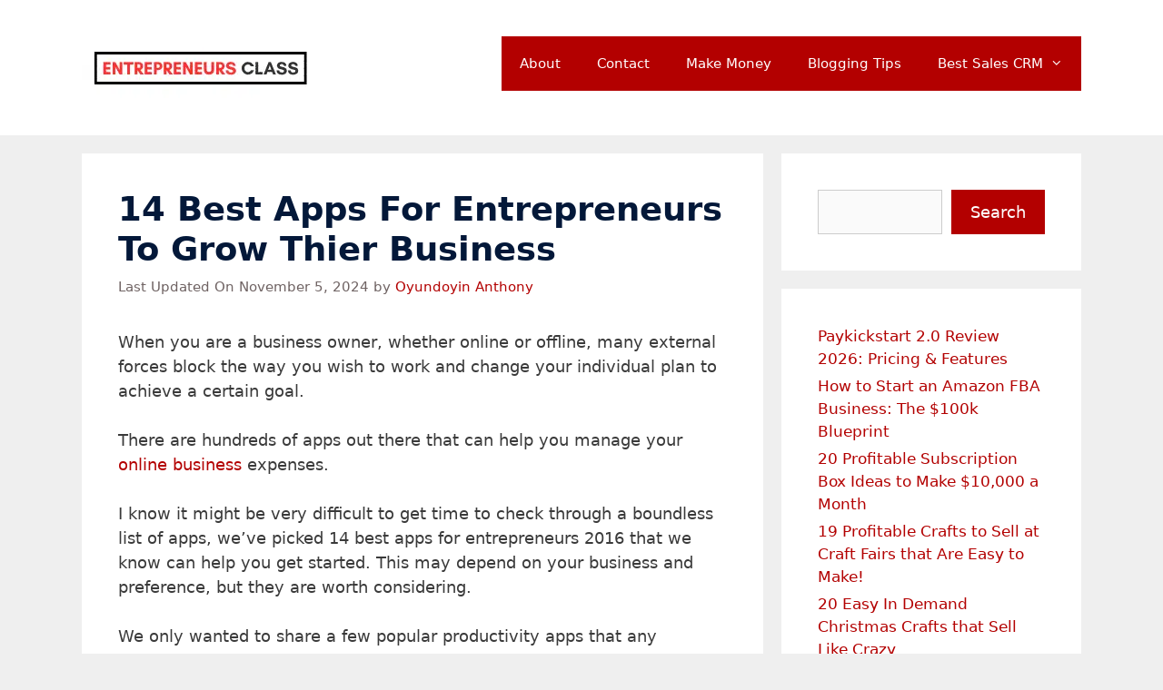

--- FILE ---
content_type: text/html; charset=UTF-8
request_url: https://www.entrepreneursclass.com/best-apps-for-entrepreneurs-2016/
body_size: 28012
content:
<!DOCTYPE html><html lang="en-GB" prefix="og: https://ogp.me/ns#"><head><script data-no-optimize="1">var litespeed_docref=sessionStorage.getItem("litespeed_docref");litespeed_docref&&(Object.defineProperty(document,"referrer",{get:function(){return litespeed_docref}}),sessionStorage.removeItem("litespeed_docref"));</script> <meta charset="UTF-8"><style>img:is([sizes="auto" i], [sizes^="auto," i]) { contain-intrinsic-size: 3000px 1500px }</style><meta name="viewport" content="width=device-width, initial-scale=1"><title>14 Best Apps For Entrepreneurs To Grow Thier Business</title><meta name="description" content="Looking for best apps for entrepreneurs 2016? Check out the list of best 14 productivity apps for entrepreneurs and small business owners ."/><meta name="robots" content="nofollow, index, max-snippet:-1, max-video-preview:-1, max-image-preview:large"/><link rel="canonical" href="https://www.entrepreneursclass.com/best-apps-for-entrepreneurs-2016/" /><meta property="og:locale" content="en_GB" /><meta property="og:type" content="article" /><meta property="og:title" content="14 Best Apps For Entrepreneurs To Grow Thier Business" /><meta property="og:description" content="Looking for best apps for entrepreneurs 2016? Check out the list of best 14 productivity apps for entrepreneurs and small business owners ." /><meta property="og:url" content="https://www.entrepreneursclass.com/best-apps-for-entrepreneurs-2016/" /><meta property="og:site_name" content="Entrepreneurs Class" /><meta property="article:section" content="Entrepreneur" /><meta property="og:updated_time" content="2024-11-05T09:58:34+00:00" /><meta property="article:published_time" content="2016-07-31T07:16:17+00:00" /><meta property="article:modified_time" content="2024-11-05T09:58:34+00:00" /><meta name="twitter:card" content="summary_large_image" /><meta name="twitter:title" content="14 Best Apps For Entrepreneurs To Grow Thier Business" /><meta name="twitter:description" content="Looking for best apps for entrepreneurs 2016? Check out the list of best 14 productivity apps for entrepreneurs and small business owners ." /><meta name="twitter:site" content="@antokay4business@gmail.com" /><meta name="twitter:creator" content="@antokay4business@gmail.com" /><meta name="twitter:label1" content="Written by" /><meta name="twitter:data1" content="Oyundoyin Anthony" /><meta name="twitter:label2" content="Time to read" /><meta name="twitter:data2" content="6 minutes" /> <script type="application/ld+json" class="rank-math-schema">{"@context":"https://schema.org","@graph":[{"@type":"Organization","@id":"https://www.entrepreneursclass.com/#organization","name":"Oyundoyin Anthony","url":"https://www.entrepreneursclass.com","sameAs":["https://twitter.com/antokay4business@gmail.com"],"logo":{"@type":"ImageObject","@id":"https://www.entrepreneursclass.com/#logo","url":"https://www.entrepreneursclass.com/wp-content/uploads/2024/11/cropped-cropped-new-eclass-logo-final-150x69.png","contentUrl":"https://www.entrepreneursclass.com/wp-content/uploads/2024/11/cropped-cropped-new-eclass-logo-final-150x69.png","caption":"Entrepreneurs Class","inLanguage":"en-GB"}},{"@type":"WebSite","@id":"https://www.entrepreneursclass.com/#website","url":"https://www.entrepreneursclass.com","name":"Entrepreneurs Class","publisher":{"@id":"https://www.entrepreneursclass.com/#organization"},"inLanguage":"en-GB"},{"@type":"BreadcrumbList","@id":"https://www.entrepreneursclass.com/best-apps-for-entrepreneurs-2016/#breadcrumb","itemListElement":[{"@type":"ListItem","position":"1","item":{"@id":"https://www.entrepreneursclass.com","name":"Home"}},{"@type":"ListItem","position":"2","item":{"@id":"https://www.entrepreneursclass.com/best-apps-for-entrepreneurs-2016/","name":"14 Best Apps For Entrepreneurs To Grow Thier Business"}}]},{"@type":"WebPage","@id":"https://www.entrepreneursclass.com/best-apps-for-entrepreneurs-2016/#webpage","url":"https://www.entrepreneursclass.com/best-apps-for-entrepreneurs-2016/","name":"14 Best Apps For Entrepreneurs To Grow Thier Business","datePublished":"2016-07-31T07:16:17+00:00","dateModified":"2024-11-05T09:58:34+00:00","isPartOf":{"@id":"https://www.entrepreneursclass.com/#website"},"inLanguage":"en-GB","breadcrumb":{"@id":"https://www.entrepreneursclass.com/best-apps-for-entrepreneurs-2016/#breadcrumb"}},{"@type":"Person","@id":"https://www.entrepreneursclass.com/best-apps-for-entrepreneurs-2016/#author","name":"Oyundoyin Anthony","image":{"@type":"ImageObject","@id":"https://www.entrepreneursclass.com/wp-content/litespeed/avatar/9a6060afd8ed03b12dfb9ac0e4b009ec.jpg?ver=1769284791","url":"https://www.entrepreneursclass.com/wp-content/litespeed/avatar/9a6060afd8ed03b12dfb9ac0e4b009ec.jpg?ver=1769284791","caption":"Oyundoyin Anthony","inLanguage":"en-GB"},"sameAs":["https://www.entrepreneursclass.com/"],"worksFor":{"@id":"https://www.entrepreneursclass.com/#organization"}},{"@type":"BlogPosting","headline":"14 Best Apps For Entrepreneurs To Grow Thier Business","keywords":"Best Apps For Entrepreneurs 2016","datePublished":"2016-07-31T07:16:17+00:00","dateModified":"2024-11-05T09:58:34+00:00","author":{"@id":"https://www.entrepreneursclass.com/best-apps-for-entrepreneurs-2016/#author","name":"Oyundoyin Anthony"},"publisher":{"@id":"https://www.entrepreneursclass.com/#organization"},"description":"Looking for best apps for entrepreneurs 2016? Check out the list of best 14 productivity apps for entrepreneurs and small business owners .","name":"14 Best Apps For Entrepreneurs To Grow Thier Business","@id":"https://www.entrepreneursclass.com/best-apps-for-entrepreneurs-2016/#richSnippet","isPartOf":{"@id":"https://www.entrepreneursclass.com/best-apps-for-entrepreneurs-2016/#webpage"},"inLanguage":"en-GB","mainEntityOfPage":{"@id":"https://www.entrepreneursclass.com/best-apps-for-entrepreneurs-2016/#webpage"}}]}</script> <link rel='dns-prefetch' href='//cdn.jsdelivr.net' /><link rel='dns-prefetch' href='//www.googletagmanager.com' /><link rel='dns-prefetch' href='//pagead2.googlesyndication.com' /><link rel="alternate" type="application/rss+xml" title="Entrepreneurs Class &raquo; Feed" href="https://www.entrepreneursclass.com/feed/" /><link rel="alternate" type="application/rss+xml" title="Entrepreneurs Class &raquo; Comments Feed" href="https://www.entrepreneursclass.com/comments/feed/" /><link rel="alternate" type="application/rss+xml" title="Entrepreneurs Class &raquo; 14 Best Apps For Entrepreneurs To Grow Thier Business Comments Feed" href="https://www.entrepreneursclass.com/best-apps-for-entrepreneurs-2016/feed/" /><link data-optimized="2" rel="stylesheet" href="https://www.entrepreneursclass.com/wp-content/litespeed/css/4e7652eaaac2273220c2fa8f326ce020.css?ver=9cda6" /><style id='classic-theme-styles-inline-css'>/*! This file is auto-generated */
.wp-block-button__link{color:#fff;background-color:#32373c;border-radius:9999px;box-shadow:none;text-decoration:none;padding:calc(.667em + 2px) calc(1.333em + 2px);font-size:1.125em}.wp-block-file__button{background:#32373c;color:#fff;text-decoration:none}</style><style id='global-styles-inline-css'>:root{--wp--preset--aspect-ratio--square: 1;--wp--preset--aspect-ratio--4-3: 4/3;--wp--preset--aspect-ratio--3-4: 3/4;--wp--preset--aspect-ratio--3-2: 3/2;--wp--preset--aspect-ratio--2-3: 2/3;--wp--preset--aspect-ratio--16-9: 16/9;--wp--preset--aspect-ratio--9-16: 9/16;--wp--preset--color--black: #000000;--wp--preset--color--cyan-bluish-gray: #abb8c3;--wp--preset--color--white: #ffffff;--wp--preset--color--pale-pink: #f78da7;--wp--preset--color--vivid-red: #cf2e2e;--wp--preset--color--luminous-vivid-orange: #ff6900;--wp--preset--color--luminous-vivid-amber: #fcb900;--wp--preset--color--light-green-cyan: #7bdcb5;--wp--preset--color--vivid-green-cyan: #00d084;--wp--preset--color--pale-cyan-blue: #8ed1fc;--wp--preset--color--vivid-cyan-blue: #0693e3;--wp--preset--color--vivid-purple: #9b51e0;--wp--preset--color--contrast: var(--contrast);--wp--preset--color--contrast-2: var(--contrast-2);--wp--preset--color--contrast-3: var(--contrast-3);--wp--preset--color--base: var(--base);--wp--preset--color--base-2: var(--base-2);--wp--preset--color--base-3: var(--base-3);--wp--preset--color--accent: var(--accent);--wp--preset--gradient--vivid-cyan-blue-to-vivid-purple: linear-gradient(135deg,rgba(6,147,227,1) 0%,rgb(155,81,224) 100%);--wp--preset--gradient--light-green-cyan-to-vivid-green-cyan: linear-gradient(135deg,rgb(122,220,180) 0%,rgb(0,208,130) 100%);--wp--preset--gradient--luminous-vivid-amber-to-luminous-vivid-orange: linear-gradient(135deg,rgba(252,185,0,1) 0%,rgba(255,105,0,1) 100%);--wp--preset--gradient--luminous-vivid-orange-to-vivid-red: linear-gradient(135deg,rgba(255,105,0,1) 0%,rgb(207,46,46) 100%);--wp--preset--gradient--very-light-gray-to-cyan-bluish-gray: linear-gradient(135deg,rgb(238,238,238) 0%,rgb(169,184,195) 100%);--wp--preset--gradient--cool-to-warm-spectrum: linear-gradient(135deg,rgb(74,234,220) 0%,rgb(151,120,209) 20%,rgb(207,42,186) 40%,rgb(238,44,130) 60%,rgb(251,105,98) 80%,rgb(254,248,76) 100%);--wp--preset--gradient--blush-light-purple: linear-gradient(135deg,rgb(255,206,236) 0%,rgb(152,150,240) 100%);--wp--preset--gradient--blush-bordeaux: linear-gradient(135deg,rgb(254,205,165) 0%,rgb(254,45,45) 50%,rgb(107,0,62) 100%);--wp--preset--gradient--luminous-dusk: linear-gradient(135deg,rgb(255,203,112) 0%,rgb(199,81,192) 50%,rgb(65,88,208) 100%);--wp--preset--gradient--pale-ocean: linear-gradient(135deg,rgb(255,245,203) 0%,rgb(182,227,212) 50%,rgb(51,167,181) 100%);--wp--preset--gradient--electric-grass: linear-gradient(135deg,rgb(202,248,128) 0%,rgb(113,206,126) 100%);--wp--preset--gradient--midnight: linear-gradient(135deg,rgb(2,3,129) 0%,rgb(40,116,252) 100%);--wp--preset--font-size--small: 13px;--wp--preset--font-size--medium: 20px;--wp--preset--font-size--large: 36px;--wp--preset--font-size--x-large: 42px;--wp--preset--spacing--20: 0.44rem;--wp--preset--spacing--30: 0.67rem;--wp--preset--spacing--40: 1rem;--wp--preset--spacing--50: 1.5rem;--wp--preset--spacing--60: 2.25rem;--wp--preset--spacing--70: 3.38rem;--wp--preset--spacing--80: 5.06rem;--wp--preset--shadow--natural: 6px 6px 9px rgba(0, 0, 0, 0.2);--wp--preset--shadow--deep: 12px 12px 50px rgba(0, 0, 0, 0.4);--wp--preset--shadow--sharp: 6px 6px 0px rgba(0, 0, 0, 0.2);--wp--preset--shadow--outlined: 6px 6px 0px -3px rgba(255, 255, 255, 1), 6px 6px rgba(0, 0, 0, 1);--wp--preset--shadow--crisp: 6px 6px 0px rgba(0, 0, 0, 1);}:where(.is-layout-flex){gap: 0.5em;}:where(.is-layout-grid){gap: 0.5em;}body .is-layout-flex{display: flex;}.is-layout-flex{flex-wrap: wrap;align-items: center;}.is-layout-flex > :is(*, div){margin: 0;}body .is-layout-grid{display: grid;}.is-layout-grid > :is(*, div){margin: 0;}:where(.wp-block-columns.is-layout-flex){gap: 2em;}:where(.wp-block-columns.is-layout-grid){gap: 2em;}:where(.wp-block-post-template.is-layout-flex){gap: 1.25em;}:where(.wp-block-post-template.is-layout-grid){gap: 1.25em;}.has-black-color{color: var(--wp--preset--color--black) !important;}.has-cyan-bluish-gray-color{color: var(--wp--preset--color--cyan-bluish-gray) !important;}.has-white-color{color: var(--wp--preset--color--white) !important;}.has-pale-pink-color{color: var(--wp--preset--color--pale-pink) !important;}.has-vivid-red-color{color: var(--wp--preset--color--vivid-red) !important;}.has-luminous-vivid-orange-color{color: var(--wp--preset--color--luminous-vivid-orange) !important;}.has-luminous-vivid-amber-color{color: var(--wp--preset--color--luminous-vivid-amber) !important;}.has-light-green-cyan-color{color: var(--wp--preset--color--light-green-cyan) !important;}.has-vivid-green-cyan-color{color: var(--wp--preset--color--vivid-green-cyan) !important;}.has-pale-cyan-blue-color{color: var(--wp--preset--color--pale-cyan-blue) !important;}.has-vivid-cyan-blue-color{color: var(--wp--preset--color--vivid-cyan-blue) !important;}.has-vivid-purple-color{color: var(--wp--preset--color--vivid-purple) !important;}.has-black-background-color{background-color: var(--wp--preset--color--black) !important;}.has-cyan-bluish-gray-background-color{background-color: var(--wp--preset--color--cyan-bluish-gray) !important;}.has-white-background-color{background-color: var(--wp--preset--color--white) !important;}.has-pale-pink-background-color{background-color: var(--wp--preset--color--pale-pink) !important;}.has-vivid-red-background-color{background-color: var(--wp--preset--color--vivid-red) !important;}.has-luminous-vivid-orange-background-color{background-color: var(--wp--preset--color--luminous-vivid-orange) !important;}.has-luminous-vivid-amber-background-color{background-color: var(--wp--preset--color--luminous-vivid-amber) !important;}.has-light-green-cyan-background-color{background-color: var(--wp--preset--color--light-green-cyan) !important;}.has-vivid-green-cyan-background-color{background-color: var(--wp--preset--color--vivid-green-cyan) !important;}.has-pale-cyan-blue-background-color{background-color: var(--wp--preset--color--pale-cyan-blue) !important;}.has-vivid-cyan-blue-background-color{background-color: var(--wp--preset--color--vivid-cyan-blue) !important;}.has-vivid-purple-background-color{background-color: var(--wp--preset--color--vivid-purple) !important;}.has-black-border-color{border-color: var(--wp--preset--color--black) !important;}.has-cyan-bluish-gray-border-color{border-color: var(--wp--preset--color--cyan-bluish-gray) !important;}.has-white-border-color{border-color: var(--wp--preset--color--white) !important;}.has-pale-pink-border-color{border-color: var(--wp--preset--color--pale-pink) !important;}.has-vivid-red-border-color{border-color: var(--wp--preset--color--vivid-red) !important;}.has-luminous-vivid-orange-border-color{border-color: var(--wp--preset--color--luminous-vivid-orange) !important;}.has-luminous-vivid-amber-border-color{border-color: var(--wp--preset--color--luminous-vivid-amber) !important;}.has-light-green-cyan-border-color{border-color: var(--wp--preset--color--light-green-cyan) !important;}.has-vivid-green-cyan-border-color{border-color: var(--wp--preset--color--vivid-green-cyan) !important;}.has-pale-cyan-blue-border-color{border-color: var(--wp--preset--color--pale-cyan-blue) !important;}.has-vivid-cyan-blue-border-color{border-color: var(--wp--preset--color--vivid-cyan-blue) !important;}.has-vivid-purple-border-color{border-color: var(--wp--preset--color--vivid-purple) !important;}.has-vivid-cyan-blue-to-vivid-purple-gradient-background{background: var(--wp--preset--gradient--vivid-cyan-blue-to-vivid-purple) !important;}.has-light-green-cyan-to-vivid-green-cyan-gradient-background{background: var(--wp--preset--gradient--light-green-cyan-to-vivid-green-cyan) !important;}.has-luminous-vivid-amber-to-luminous-vivid-orange-gradient-background{background: var(--wp--preset--gradient--luminous-vivid-amber-to-luminous-vivid-orange) !important;}.has-luminous-vivid-orange-to-vivid-red-gradient-background{background: var(--wp--preset--gradient--luminous-vivid-orange-to-vivid-red) !important;}.has-very-light-gray-to-cyan-bluish-gray-gradient-background{background: var(--wp--preset--gradient--very-light-gray-to-cyan-bluish-gray) !important;}.has-cool-to-warm-spectrum-gradient-background{background: var(--wp--preset--gradient--cool-to-warm-spectrum) !important;}.has-blush-light-purple-gradient-background{background: var(--wp--preset--gradient--blush-light-purple) !important;}.has-blush-bordeaux-gradient-background{background: var(--wp--preset--gradient--blush-bordeaux) !important;}.has-luminous-dusk-gradient-background{background: var(--wp--preset--gradient--luminous-dusk) !important;}.has-pale-ocean-gradient-background{background: var(--wp--preset--gradient--pale-ocean) !important;}.has-electric-grass-gradient-background{background: var(--wp--preset--gradient--electric-grass) !important;}.has-midnight-gradient-background{background: var(--wp--preset--gradient--midnight) !important;}.has-small-font-size{font-size: var(--wp--preset--font-size--small) !important;}.has-medium-font-size{font-size: var(--wp--preset--font-size--medium) !important;}.has-large-font-size{font-size: var(--wp--preset--font-size--large) !important;}.has-x-large-font-size{font-size: var(--wp--preset--font-size--x-large) !important;}
:where(.wp-block-post-template.is-layout-flex){gap: 1.25em;}:where(.wp-block-post-template.is-layout-grid){gap: 1.25em;}
:where(.wp-block-columns.is-layout-flex){gap: 2em;}:where(.wp-block-columns.is-layout-grid){gap: 2em;}
:root :where(.wp-block-pullquote){font-size: 1.5em;line-height: 1.6;}</style><style id='generate-style-inline-css'>body{background-color:#efefef;color:#3a3a3a;}a{color:var(--contrast);}a:hover, a:focus, a:active{color:#1483e4;}body .grid-container{max-width:1100px;}.wp-block-group__inner-container{max-width:1100px;margin-left:auto;margin-right:auto;}.generate-back-to-top{font-size:20px;border-radius:3px;position:fixed;bottom:30px;right:30px;line-height:40px;width:40px;text-align:center;z-index:10;transition:opacity 300ms ease-in-out;opacity:0.1;transform:translateY(1000px);}.generate-back-to-top__show{opacity:1;transform:translateY(0);}:root{--contrast:#222222;--contrast-2:#575760;--contrast-3:#b2b2be;--base:#f0f0f0;--base-2:#f7f8f9;--base-3:#ffffff;--accent:#1e73be;}:root .has-contrast-color{color:var(--contrast);}:root .has-contrast-background-color{background-color:var(--contrast);}:root .has-contrast-2-color{color:var(--contrast-2);}:root .has-contrast-2-background-color{background-color:var(--contrast-2);}:root .has-contrast-3-color{color:var(--contrast-3);}:root .has-contrast-3-background-color{background-color:var(--contrast-3);}:root .has-base-color{color:var(--base);}:root .has-base-background-color{background-color:var(--base);}:root .has-base-2-color{color:var(--base-2);}:root .has-base-2-background-color{background-color:var(--base-2);}:root .has-base-3-color{color:var(--base-3);}:root .has-base-3-background-color{background-color:var(--base-3);}:root .has-accent-color{color:var(--accent);}:root .has-accent-background-color{background-color:var(--accent);}body, button, input, select, textarea{font-size:18px;}body{line-height:1.5;}.entry-content > [class*="wp-block-"]:not(:last-child):not(.wp-block-heading){margin-bottom:1.5em;}.main-title{font-size:45px;}.main-navigation .main-nav ul ul li a{font-size:14px;}.sidebar .widget, .footer-widgets .widget{font-size:17px;}h1{font-family:-apple-system, system-ui, BlinkMacSystemFont, "Segoe UI", Helvetica, Arial, sans-serif, "Apple Color Emoji", "Segoe UI Emoji", "Segoe UI Symbol";font-weight:bold;font-size:37px;}h2{font-weight:600;font-size:28px;}h3{font-weight:600;font-size:25px;}h4{font-weight:400;font-size:25px;line-height:2em;}h5{font-size:inherit;}@media (max-width:768px){.main-title{font-size:30px;}h1{font-size:30px;}h2{font-size:25px;}}.top-bar{background-color:#636363;color:#ffffff;}.top-bar a{color:#ffffff;}.top-bar a:hover{color:#303030;}.site-header{background-color:var(--base-3);color:#201e1e;}.site-header a{color:var(--contrast);}.main-title a,.main-title a:hover{color:var(--contrast);}.site-description{color:#757575;}.main-navigation,.main-navigation ul ul{background-color:#B30000;}.main-navigation .main-nav ul li a, .main-navigation .menu-toggle, .main-navigation .menu-bar-items{color:#ffffff;}.main-navigation .main-nav ul li:not([class*="current-menu-"]):hover > a, .main-navigation .main-nav ul li:not([class*="current-menu-"]):focus > a, .main-navigation .main-nav ul li.sfHover:not([class*="current-menu-"]) > a, .main-navigation .menu-bar-item:hover > a, .main-navigation .menu-bar-item.sfHover > a{color:#ffffff;background-color:#f06232;}button.menu-toggle:hover,button.menu-toggle:focus,.main-navigation .mobile-bar-items a,.main-navigation .mobile-bar-items a:hover,.main-navigation .mobile-bar-items a:focus{color:#ffffff;}.main-navigation .main-nav ul li[class*="current-menu-"] > a{color:#ffffff;background-color:#3f3f3f;}.navigation-search input[type="search"],.navigation-search input[type="search"]:active, .navigation-search input[type="search"]:focus, .main-navigation .main-nav ul li.search-item.active > a, .main-navigation .menu-bar-items .search-item.active > a{color:#ffffff;background-color:#f06232;}.main-navigation ul ul{background-color:#B30000;}.main-navigation .main-nav ul ul li a{color:#ffffff;}.main-navigation .main-nav ul ul li:not([class*="current-menu-"]):hover > a,.main-navigation .main-nav ul ul li:not([class*="current-menu-"]):focus > a, .main-navigation .main-nav ul ul li.sfHover:not([class*="current-menu-"]) > a{color:#ffffff;background-color:#4f4f4f;}.main-navigation .main-nav ul ul li[class*="current-menu-"] > a{color:#ffffff;background-color:#4f4f4f;}.separate-containers .inside-article, .separate-containers .comments-area, .separate-containers .page-header, .one-container .container, .separate-containers .paging-navigation, .inside-page-header{background-color:#ffffff;}.inside-article a,.paging-navigation a,.comments-area a,.page-header a{color:#B30000;}.inside-article a:hover,.paging-navigation a:hover,.comments-area a:hover,.page-header a:hover{color:#f06232;}.entry-header h1,.page-header h1{color:#031839;}.entry-meta{color:#6f6363;}.entry-meta a{color:#B30000;}.entry-meta a:hover{color:#B30000;}h2{color:var(--contrast);}.sidebar .widget{color:#bfbab4;background-color:var(--base-3);}.sidebar .widget a{color:#B30000;}.sidebar .widget .widget-title{color:#000000;}.footer-widgets{background-color:#ffffff;}.footer-widgets .widget-title{color:#000000;}.site-info{color:#ffffff;background-color:#041737;}.site-info a{color:#ffffff;}.site-info a:hover{color:#f0137c;}.footer-bar .widget_nav_menu .current-menu-item a{color:#f0137c;}input[type="text"],input[type="email"],input[type="url"],input[type="password"],input[type="search"],input[type="tel"],input[type="number"],textarea,select{color:#666666;background-color:#fafafa;border-color:#cccccc;}input[type="text"]:focus,input[type="email"]:focus,input[type="url"]:focus,input[type="password"]:focus,input[type="search"]:focus,input[type="tel"]:focus,input[type="number"]:focus,textarea:focus,select:focus{color:#666666;background-color:#ffffff;border-color:#bfbfbf;}button,html input[type="button"],input[type="reset"],input[type="submit"],a.button,a.wp-block-button__link:not(.has-background){color:#ffffff;background-color:#B30000;}button:hover,html input[type="button"]:hover,input[type="reset"]:hover,input[type="submit"]:hover,a.button:hover,button:focus,html input[type="button"]:focus,input[type="reset"]:focus,input[type="submit"]:focus,a.button:focus,a.wp-block-button__link:not(.has-background):active,a.wp-block-button__link:not(.has-background):focus,a.wp-block-button__link:not(.has-background):hover{color:#ffffff;background-color:#f06232;}a.generate-back-to-top{background-color:rgba( 0,0,0,0.4 );color:#ffffff;}a.generate-back-to-top:hover,a.generate-back-to-top:focus{background-color:rgba( 0,0,0,0.6 );color:#ffffff;}:root{--gp-search-modal-bg-color:var(--base-3);--gp-search-modal-text-color:var(--contrast);--gp-search-modal-overlay-bg-color:rgba(0,0,0,0.2);}@media (max-width: 768px){.main-navigation .menu-bar-item:hover > a, .main-navigation .menu-bar-item.sfHover > a{background:none;color:#ffffff;}}.inside-top-bar{padding:10px;}.inside-header{padding:40px;}.site-main .wp-block-group__inner-container{padding:40px;}.entry-content .alignwide, body:not(.no-sidebar) .entry-content .alignfull{margin-left:-40px;width:calc(100% + 80px);max-width:calc(100% + 80px);}.rtl .menu-item-has-children .dropdown-menu-toggle{padding-left:20px;}.rtl .main-navigation .main-nav ul li.menu-item-has-children > a{padding-right:20px;}.site-info{padding:20px;}@media (max-width:768px){.separate-containers .inside-article, .separate-containers .comments-area, .separate-containers .page-header, .separate-containers .paging-navigation, .one-container .site-content, .inside-page-header{padding:30px;}.site-main .wp-block-group__inner-container{padding:30px;}.site-info{padding-right:10px;padding-left:10px;}.entry-content .alignwide, body:not(.no-sidebar) .entry-content .alignfull{margin-left:-30px;width:calc(100% + 60px);max-width:calc(100% + 60px);}}/* End cached CSS */@media (max-width: 768px){.main-navigation .menu-toggle,.main-navigation .mobile-bar-items,.sidebar-nav-mobile:not(#sticky-placeholder){display:block;}.main-navigation ul,.gen-sidebar-nav{display:none;}[class*="nav-float-"] .site-header .inside-header > *{float:none;clear:both;}}
.dynamic-author-image-rounded{border-radius:100%;}.dynamic-featured-image, .dynamic-author-image{vertical-align:middle;}.one-container.blog .dynamic-content-template:not(:last-child), .one-container.archive .dynamic-content-template:not(:last-child){padding-bottom:0px;}.dynamic-entry-excerpt > p:last-child{margin-bottom:0px;}
h1.entry-title{font-weight:bold;}</style><style id='generateblocks-inline-css'>.gb-image-88eb97f0{vertical-align:middle;}:root{--gb-container-width:1100px;}.gb-container .wp-block-image img{vertical-align:middle;}.gb-grid-wrapper .wp-block-image{margin-bottom:0;}.gb-highlight{background:none;}.gb-shape{line-height:0;}</style><style id='quads-styles-inline-css'>.quads-location ins.adsbygoogle {
        background: transparent !important;
    }.quads-location .quads_rotator_img{ opacity:1 !important;}
    .quads.quads_ad_container { display: grid; grid-template-columns: auto; grid-gap: 10px; padding: 10px; }
    .grid_image{animation: fadeIn 0.5s;-webkit-animation: fadeIn 0.5s;-moz-animation: fadeIn 0.5s;
        -o-animation: fadeIn 0.5s;-ms-animation: fadeIn 0.5s;}
    .quads-ad-label { font-size: 12px; text-align: center; color: #333;}
    .quads_click_impression { display: none;} .quads-location, .quads-ads-space{max-width:100%;} @media only screen and (max-width: 480px) { .quads-ads-space, .penci-builder-element .quads-ads-space{max-width:340px;}}</style> <script type="litespeed/javascript" data-src="https://www.entrepreneursclass.com/wp-includes/js/jquery/jquery.min.js" id="jquery-core-js"></script> <link rel="https://api.w.org/" href="https://www.entrepreneursclass.com/wp-json/" /><link rel="alternate" title="JSON" type="application/json" href="https://www.entrepreneursclass.com/wp-json/wp/v2/posts/2106" /><link rel="EditURI" type="application/rsd+xml" title="RSD" href="https://www.entrepreneursclass.com/xmlrpc.php?rsd" /><meta name="generator" content="WordPress 6.8.3" /><link rel='shortlink' href='https://www.entrepreneursclass.com/?p=2106' /><link rel="alternate" title="oEmbed (JSON)" type="application/json+oembed" href="https://www.entrepreneursclass.com/wp-json/oembed/1.0/embed?url=https%3A%2F%2Fwww.entrepreneursclass.com%2Fbest-apps-for-entrepreneurs-2016%2F" /><link rel="alternate" title="oEmbed (XML)" type="text/xml+oembed" href="https://www.entrepreneursclass.com/wp-json/oembed/1.0/embed?url=https%3A%2F%2Fwww.entrepreneursclass.com%2Fbest-apps-for-entrepreneurs-2016%2F&#038;format=xml" /> <script type="litespeed/javascript" data-src="https://www.googletagmanager.com/gtag/js?id=G-2M1D8B08Z8"></script> <script type="litespeed/javascript">window.dataLayer=window.dataLayer||[];function gtag(){dataLayer.push(arguments)}
gtag('js',new Date());gtag('config','G-2M1D8B08Z8')</script> <meta name="generator" content="Site Kit by Google 1.170.0" />                 <script type="litespeed/javascript" data-src="//pagead2.googlesyndication.com/pagead/js/adsbygoogle.js"></script> <script type="litespeed/javascript">(adsbygoogle=window.adsbygoogle||[]).push({google_ad_client:"ca-pub-5292431941731814",enable_page_level_ads:!0})</script> <link rel="icon" type="image/png" href="/wp-content/uploads/fbrfg/favicon-96x96.png" sizes="96x96" /><link rel="icon" type="image/svg+xml" href="/wp-content/uploads/fbrfg/favicon.svg" /><link rel="shortcut icon" href="/wp-content/uploads/fbrfg/favicon.ico" /><link rel="apple-touch-icon" sizes="180x180" href="/wp-content/uploads/fbrfg/apple-touch-icon.png" /><link rel="manifest" href="/wp-content/uploads/fbrfg/site.webmanifest" /><script type="litespeed/javascript" data-src="//pagead2.googlesyndication.com/pagead/js/adsbygoogle.js"></script><script type="litespeed/javascript">document.cookie='quads_browser_width='+screen.width</script> <link rel="preload" href="https://www.entrepreneursclass.com/wp-content/plugins/wordpress-popup/assets/hustle-ui/fonts/hustle-icons-font.woff2" as="font" type="font/woff2" crossorigin><meta name="google-adsense-platform-account" content="ca-host-pub-2644536267352236"><meta name="google-adsense-platform-domain" content="sitekit.withgoogle.com"> <script type="litespeed/javascript" data-src="https://pagead2.googlesyndication.com/pagead/js/adsbygoogle.js?client=ca-pub-5292431941731814&amp;host=ca-host-pub-2644536267352236" crossorigin="anonymous"></script> <style type="text/css">.saboxplugin-wrap{-webkit-box-sizing:border-box;-moz-box-sizing:border-box;-ms-box-sizing:border-box;box-sizing:border-box;border:1px solid #eee;width:100%;clear:both;display:block;overflow:hidden;word-wrap:break-word;position:relative}.saboxplugin-wrap .saboxplugin-gravatar{float:left;padding:0 20px 20px 20px}.saboxplugin-wrap .saboxplugin-gravatar img{max-width:100px;height:auto;border-radius:0;}.saboxplugin-wrap .saboxplugin-authorname{font-size:18px;line-height:1;margin:20px 0 0 20px;display:block}.saboxplugin-wrap .saboxplugin-authorname a{text-decoration:none}.saboxplugin-wrap .saboxplugin-authorname a:focus{outline:0}.saboxplugin-wrap .saboxplugin-desc{display:block;margin:5px 20px}.saboxplugin-wrap .saboxplugin-desc a{text-decoration:underline}.saboxplugin-wrap .saboxplugin-desc p{margin:5px 0 12px}.saboxplugin-wrap .saboxplugin-web{margin:0 20px 15px;text-align:left}.saboxplugin-wrap .sab-web-position{text-align:right}.saboxplugin-wrap .saboxplugin-web a{color:#ccc;text-decoration:none}.saboxplugin-wrap .saboxplugin-socials{position:relative;display:block;background:#fcfcfc;padding:5px;border-top:1px solid #eee}.saboxplugin-wrap .saboxplugin-socials a svg{width:20px;height:20px}.saboxplugin-wrap .saboxplugin-socials a svg .st2{fill:#fff; transform-origin:center center;}.saboxplugin-wrap .saboxplugin-socials a svg .st1{fill:rgba(0,0,0,.3)}.saboxplugin-wrap .saboxplugin-socials a:hover{opacity:.8;-webkit-transition:opacity .4s;-moz-transition:opacity .4s;-o-transition:opacity .4s;transition:opacity .4s;box-shadow:none!important;-webkit-box-shadow:none!important}.saboxplugin-wrap .saboxplugin-socials .saboxplugin-icon-color{box-shadow:none;padding:0;border:0;-webkit-transition:opacity .4s;-moz-transition:opacity .4s;-o-transition:opacity .4s;transition:opacity .4s;display:inline-block;color:#fff;font-size:0;text-decoration:inherit;margin:5px;-webkit-border-radius:0;-moz-border-radius:0;-ms-border-radius:0;-o-border-radius:0;border-radius:0;overflow:hidden}.saboxplugin-wrap .saboxplugin-socials .saboxplugin-icon-grey{text-decoration:inherit;box-shadow:none;position:relative;display:-moz-inline-stack;display:inline-block;vertical-align:middle;zoom:1;margin:10px 5px;color:#444;fill:#444}.clearfix:after,.clearfix:before{content:' ';display:table;line-height:0;clear:both}.ie7 .clearfix{zoom:1}.saboxplugin-socials.sabox-colored .saboxplugin-icon-color .sab-twitch{border-color:#38245c}.saboxplugin-socials.sabox-colored .saboxplugin-icon-color .sab-behance{border-color:#003eb0}.saboxplugin-socials.sabox-colored .saboxplugin-icon-color .sab-deviantart{border-color:#036824}.saboxplugin-socials.sabox-colored .saboxplugin-icon-color .sab-digg{border-color:#00327c}.saboxplugin-socials.sabox-colored .saboxplugin-icon-color .sab-dribbble{border-color:#ba1655}.saboxplugin-socials.sabox-colored .saboxplugin-icon-color .sab-facebook{border-color:#1e2e4f}.saboxplugin-socials.sabox-colored .saboxplugin-icon-color .sab-flickr{border-color:#003576}.saboxplugin-socials.sabox-colored .saboxplugin-icon-color .sab-github{border-color:#264874}.saboxplugin-socials.sabox-colored .saboxplugin-icon-color .sab-google{border-color:#0b51c5}.saboxplugin-socials.sabox-colored .saboxplugin-icon-color .sab-html5{border-color:#902e13}.saboxplugin-socials.sabox-colored .saboxplugin-icon-color .sab-instagram{border-color:#1630aa}.saboxplugin-socials.sabox-colored .saboxplugin-icon-color .sab-linkedin{border-color:#00344f}.saboxplugin-socials.sabox-colored .saboxplugin-icon-color .sab-pinterest{border-color:#5b040e}.saboxplugin-socials.sabox-colored .saboxplugin-icon-color .sab-reddit{border-color:#992900}.saboxplugin-socials.sabox-colored .saboxplugin-icon-color .sab-rss{border-color:#a43b0a}.saboxplugin-socials.sabox-colored .saboxplugin-icon-color .sab-sharethis{border-color:#5d8420}.saboxplugin-socials.sabox-colored .saboxplugin-icon-color .sab-soundcloud{border-color:#995200}.saboxplugin-socials.sabox-colored .saboxplugin-icon-color .sab-spotify{border-color:#0f612c}.saboxplugin-socials.sabox-colored .saboxplugin-icon-color .sab-stackoverflow{border-color:#a95009}.saboxplugin-socials.sabox-colored .saboxplugin-icon-color .sab-steam{border-color:#006388}.saboxplugin-socials.sabox-colored .saboxplugin-icon-color .sab-user_email{border-color:#b84e05}.saboxplugin-socials.sabox-colored .saboxplugin-icon-color .sab-tumblr{border-color:#10151b}.saboxplugin-socials.sabox-colored .saboxplugin-icon-color .sab-twitter{border-color:#0967a0}.saboxplugin-socials.sabox-colored .saboxplugin-icon-color .sab-vimeo{border-color:#0d7091}.saboxplugin-socials.sabox-colored .saboxplugin-icon-color .sab-windows{border-color:#003f71}.saboxplugin-socials.sabox-colored .saboxplugin-icon-color .sab-whatsapp{border-color:#003f71}.saboxplugin-socials.sabox-colored .saboxplugin-icon-color .sab-wordpress{border-color:#0f3647}.saboxplugin-socials.sabox-colored .saboxplugin-icon-color .sab-yahoo{border-color:#14002d}.saboxplugin-socials.sabox-colored .saboxplugin-icon-color .sab-youtube{border-color:#900}.saboxplugin-socials.sabox-colored .saboxplugin-icon-color .sab-xing{border-color:#000202}.saboxplugin-socials.sabox-colored .saboxplugin-icon-color .sab-mixcloud{border-color:#2475a0}.saboxplugin-socials.sabox-colored .saboxplugin-icon-color .sab-vk{border-color:#243549}.saboxplugin-socials.sabox-colored .saboxplugin-icon-color .sab-medium{border-color:#00452c}.saboxplugin-socials.sabox-colored .saboxplugin-icon-color .sab-quora{border-color:#420e00}.saboxplugin-socials.sabox-colored .saboxplugin-icon-color .sab-meetup{border-color:#9b181c}.saboxplugin-socials.sabox-colored .saboxplugin-icon-color .sab-goodreads{border-color:#000}.saboxplugin-socials.sabox-colored .saboxplugin-icon-color .sab-snapchat{border-color:#999700}.saboxplugin-socials.sabox-colored .saboxplugin-icon-color .sab-500px{border-color:#00557f}.saboxplugin-socials.sabox-colored .saboxplugin-icon-color .sab-mastodont{border-color:#185886}.sabox-plus-item{margin-bottom:20px}@media screen and (max-width:480px){.saboxplugin-wrap{text-align:center}.saboxplugin-wrap .saboxplugin-gravatar{float:none;padding:20px 0;text-align:center;margin:0 auto;display:block}.saboxplugin-wrap .saboxplugin-gravatar img{float:none;display:inline-block;display:-moz-inline-stack;vertical-align:middle;zoom:1}.saboxplugin-wrap .saboxplugin-desc{margin:0 10px 20px;text-align:center}.saboxplugin-wrap .saboxplugin-authorname{text-align:center;margin:10px 0 20px}}body .saboxplugin-authorname a,body .saboxplugin-authorname a:hover{box-shadow:none;-webkit-box-shadow:none}a.sab-profile-edit{font-size:16px!important;line-height:1!important}.sab-edit-settings a,a.sab-profile-edit{color:#0073aa!important;box-shadow:none!important;-webkit-box-shadow:none!important}.sab-edit-settings{margin-right:15px;position:absolute;right:0;z-index:2;bottom:10px;line-height:20px}.sab-edit-settings i{margin-left:5px}.saboxplugin-socials{line-height:1!important}.rtl .saboxplugin-wrap .saboxplugin-gravatar{float:right}.rtl .saboxplugin-wrap .saboxplugin-authorname{display:flex;align-items:center}.rtl .saboxplugin-wrap .saboxplugin-authorname .sab-profile-edit{margin-right:10px}.rtl .sab-edit-settings{right:auto;left:0}img.sab-custom-avatar{max-width:75px;}.saboxplugin-wrap {margin-top:0px; margin-bottom:0px; padding: 0px 0px }.saboxplugin-wrap .saboxplugin-authorname {font-size:18px; line-height:25px;}.saboxplugin-wrap .saboxplugin-desc p, .saboxplugin-wrap .saboxplugin-desc {font-size:14px !important; line-height:21px !important;}.saboxplugin-wrap .saboxplugin-web {font-size:14px;}.saboxplugin-wrap .saboxplugin-socials a svg {width:18px;height:18px;}</style><link rel="icon" href="https://www.entrepreneursclass.com/wp-content/uploads/2024/11/ECLASS-NEW-LOGO-150x150.png" sizes="32x32" /><link rel="icon" href="https://www.entrepreneursclass.com/wp-content/uploads/2024/11/ECLASS-NEW-LOGO-300x300.png" sizes="192x192" /><link rel="apple-touch-icon" href="https://www.entrepreneursclass.com/wp-content/uploads/2024/11/ECLASS-NEW-LOGO-300x300.png" /><meta name="msapplication-TileImage" content="https://www.entrepreneursclass.com/wp-content/uploads/2024/11/ECLASS-NEW-LOGO-300x300.png" /></head><body class="wp-singular post-template-default single single-post postid-2106 single-format-standard wp-custom-logo wp-embed-responsive wp-theme-generatepress post-image-above-header post-image-aligned-center sticky-menu-fade right-sidebar nav-float-right separate-containers fluid-header active-footer-widgets-0 header-aligned-left dropdown-hover" itemtype="https://schema.org/Blog" itemscope>
<a class="screen-reader-text skip-link" href="#content" title="Skip to content">Skip to content</a><header class="site-header" id="masthead" aria-label="Site"  itemtype="https://schema.org/WPHeader" itemscope><div class="inside-header grid-container grid-parent"><div class="site-logo">
<a href="https://www.entrepreneursclass.com/" rel="home">
<img data-lazyloaded="1" src="[data-uri]" width="345" height="69" class="header-image is-logo-image" alt="Entrepreneurs Class" data-src="https://www.entrepreneursclass.com/wp-content/uploads/2024/11/cropped-cropped-new-eclass-logo-final.png.webp" />
</a></div><nav class="main-navigation sub-menu-right" id="site-navigation" aria-label="Primary"  itemtype="https://schema.org/SiteNavigationElement" itemscope><div class="inside-navigation grid-container grid-parent">
<button class="menu-toggle" aria-controls="primary-menu" aria-expanded="false">
<span class="mobile-menu">Menu</span>				</button><div id="primary-menu" class="main-nav"><ul id="menu-main" class=" menu sf-menu"><li id="menu-item-1241" class="menu-item menu-item-type-post_type menu-item-object-page menu-item-1241"><a href="https://www.entrepreneursclass.com/about-me/">About</a></li><li id="menu-item-1242" class="menu-item menu-item-type-post_type menu-item-object-page menu-item-1242"><a href="https://www.entrepreneursclass.com/contact/">Contact</a></li><li id="menu-item-9288" class="menu-item menu-item-type-taxonomy menu-item-object-category menu-item-9288"><a href="https://www.entrepreneursclass.com/category/make-money/">Make Money</a></li><li id="menu-item-9289" class="menu-item menu-item-type-taxonomy menu-item-object-category menu-item-9289"><a href="https://www.entrepreneursclass.com/category/blogging-tips/">Blogging Tips</a></li><li id="menu-item-11136" class="menu-item menu-item-type-post_type menu-item-object-page menu-item-has-children menu-item-11136"><a href="https://www.entrepreneursclass.com/crm/">Best Sales CRM<span role="presentation" class="dropdown-menu-toggle"></span></a><ul class="sub-menu"><li id="menu-item-11160" class="menu-item menu-item-type-post_type menu-item-object-page menu-item-has-children menu-item-11160"><a href="https://www.entrepreneursclass.com/crm/gohighlevel/">GoHighLevel Review 2025: Pros,Cons and Pricing<span role="presentation" class="dropdown-menu-toggle"></span></a><ul class="sub-menu"><li id="menu-item-11161" class="menu-item menu-item-type-post_type menu-item-object-page menu-item-11161"><a href="https://www.entrepreneursclass.com/crm/gohighlevel/pricing/">GoHighLevel Pricing 2025: How Much Does GoHighLevel Cost?</a></li></ul></li></ul></li></ul></div></div></nav></div></header><div class="site grid-container container hfeed grid-parent" id="page"><div class="site-content" id="content"><div class="content-area grid-parent mobile-grid-100 grid-70 tablet-grid-70" id="primary"><main class="site-main" id="main"><article id="post-2106" class="post-2106 post type-post status-publish format-standard hentry category-entrepreneur" itemtype="https://schema.org/CreativeWork" itemscope><div class="inside-article"><header class="entry-header"><h1 class="entry-title" itemprop="headline">14 Best Apps For Entrepreneurs To Grow Thier Business</h1><div class="entry-meta">
<span class="posted-on"><time class="entry-date updated-date" datetime="2024-11-05T09:58:34+00:00" itemprop="dateModified">Last Updated On November 5, 2024</time></span> <span class="byline">by <span class="author vcard" itemprop="author" itemtype="https://schema.org/Person" itemscope><a class="url fn n" href="https://www.entrepreneursclass.com/author/antokay4businessgmail-com/" title="View all posts by Oyundoyin Anthony" rel="author" itemprop="url"><span class="author-name" itemprop="name">Oyundoyin Anthony</span></a></span></span></div></header><div class="entry-content" itemprop="text"><p>When you are a business owner, whether online or offline, many external forces block the way you wish to work and change your individual plan to achieve a certain goal.</p><p>There are hundreds of apps out there that can help you manage your <a href="https://www.entrepreneursclass.com/" target="_blank" rel="noopener noreferrer">online business </a>expenses.</p><p>I know it might be very difficult to get time to check through a boundless list of apps, we’ve picked 14 best apps for entrepreneurs 2016 that we know can help you get started. This may depend on your business and preference, but they are worth considering.</p><p>We only wanted to share a few popular productivity apps that any business owner needs to add to their arsenal, irrespective of their business type. Here are a few of the best  apps for entrepreneurs and small businesses:</p><h2 class="wp-block-heading" id="14-best-apps-for-entrepreneurs-2024">14 Best Apps For Entrepreneurs 2024</h2><p><strong>GoToMeeting</strong></p><p>Meetings may be part of your everyday routine, whether with clients or team members at multiple sites. Since it is not possible for everyone to be physically present in the room together, GoToMeeting is the next app that can bring you together.</p><p>The app makes it very easy to join meetings or create at any time, anywhere. The quality of sound and video is usually quite reliable with a good internet connection. It is one of the top 10 best apps for entrepreneurs.</p><div class="quads-location quads-ad16127 " id="quads-ad16127" style="float:none;text-align:center;padding:0px 0 0px 0;" data-lazydelay="3000"><div
id="hustle-embedded-id-9"
class="hustle-ui hustle-inline hustle-palette--gray_slate hustle_module_id_9 module_id_9  "
data-id="9"
data-render-id="0"
data-tracking="enabled"
data-intro="no_animation"
data-sub-type="shortcode"
style="opacity: 0;"
aria-label="7-Day Free Training popup"
><div class="hustle-inline-content"><div class="hustle-optin hustle-optin--compact"><div class="hustle-optin-content"><div class="hustle-success" data-close-delay="false" style="display: none;"><span class="hustle-icon-check" aria-hidden="true"></span><div class="hustle-success-content"></div></div><div class="hustle-layout"><div class="hustle-main-wrapper"><div class="hustle-layout-body"><div class="hustle-image hustle-image-fit--cover" aria-hidden="true"><img data-lazyloaded="1" src="[data-uri]" width="800" height="1100" data-src="https://www.entrepreneursclass.com/wp-content/plugins/wordpress-popup/assets/images/templates-images/give-away-image.jpg" alt="" class="hustle-image-position--centercenter" /></div><div class="hustle-layout-content"><div class="hustle-content"><div class="hustle-content-wrap"><div class="hustle-group-title"><h3 class="hustle-title">7-Day Free Training</h3><h4 class="hustle-subtitle">How to Start a Blog &amp; Make Money</h4></div><div class="hustle-group-content"><p>Launch Your Money-Making Blog in 7 Days: Free Beginner’s Training Start Now!</p></div></div></div><form class="hustle-layout-form" novalidate="novalidate"><div class="hustle-form"><div class="hustle-form-fields hustle-proximity-separated"><div class="hustle-field hustle-field-required "><label for="hustle-field-email-module-9" id="hustle-field-email-module-9-label" class="hustle-screen-reader">Email</label><input id="hustle-field-email-module-9" type="email" class="hustle-input " name="email" value="" aria-labelledby="hustle-field-email-module-9-label" data-validate="1" data-required-error="Email field is required." data-validation-error="Please enter a valid email." /><span class="hustle-input-label" aria-hidden="true" style="flex-flow: row nowrap;"><span>Enter your email address</span></span></div><button class="hustle-button hustle-button-submit " aria-live="polite" data-loading-text="Form is being submitted, please wait a bit."><span class="hustle-button-text">Sign Up For Free</span><span class="hustle-icon-loader hustle-loading-icon" aria-hidden="true"></span></button></div></div><input type="hidden" name="hustle_module_id" value="9"><input type="hidden" name="post_id" value="2106"><input type="hidden" name="hustle_sub_type" value="shortcode"><div class="hustle-error-message" style="display: none;" data-default-error="Something went wrong, please try again."></div></form></div></div></div></div></div></div></div></div></div><p><strong>Trello</strong></p><p><span style="margin: 0px; padding: 0px;"><a href="https://itunes.apple.com/us/app/trello/id461504587" target="_blank" rel="noopener">Trello</a> is another productivity app for entrepreneurs and business owners to organize projects and tasks.</span> Just create cards and boards to keep your team on track.</p><p><strong>Evernote</strong></p><p>Evernote is a well-known app with over 150 million users; you might have already been using it. However, if you haven’t used it by chance, here&#8217;s what you need to know.</p><p><a href="https://itunes.apple.com/us/app/evernote/id281796108" target="_blank" rel="noopener">Evernote</a> is an app for creating lists, notes, saving articles, images, and websites, and keeping your devices in sync. It&#8217;s pretty amazing. Evernote is among the best apps for marketing your business. Give it a try.</p><p><strong>Salesforce1</strong></p><p><a href="https://itunes.apple.com/us/app/salesforce1/id404249815" target="_blank" rel="noopener">For Salesforce</a> users, it provides a nice, quick, fast way to access all your data wherever you are, whether it&#8217;s reports, tasks, customers, dashboards, or leads. With Salesforce, you can create or add custom apps and build actions without wasting time. Salesforce is among the 10 Best Apps For Entrepreneurs in 2024</p><h3 class="wp-block-heading" id="facebook-ads-manager">Facebook Ads Manager</h3><p>Have you been advertising on Facebook? If no why not? Facebook took another step for advertisers to manage their accounts anywhere.</p><p>With <a href="https://itunes.apple.com/app/id964397083" target="_blank" rel="noopener">Facebook&#8217;s Ads app</a>, you can pause and resume campaigns, budgets, and schedules, view insights, and respond to alerts. You can also easily track ad performance, create ads and edit existing ones, receive push notifications, and more.</p><h3 class="wp-block-heading" id="google-adwords-app">Google AdWords app</h3><p><span style="margin: 0px; padding: 0px;">Like Facebook, the <a href="https://itunes.apple.com/app/apple-store/id1037457231?mt=8" target="_blank" rel="noopener">Google AdWords app</a> is impressive. This app makes it simple to manage your PPC campaigns anywhere—you can easily change keyword bids and enable or disable ads, ads groups, and campaigns in a matter of seconds</span>.</p><p>With the AdWords app, small work can be handled quickly, and you will be alerted to which aspect of your account needs your attention.</p><p><a href="http://www.wordstream.com/blog/ws/2016/01/29/adwords-app-ios" target="_blank" rel="noopener">Learn more:</a></p><h3 class="wp-block-heading" id="hipchat">HipChat</h3><p>HipChat has a slight learning curve. You can use the basic service for free or pay just $2 per month for more features, such as video and screen sharing.</p><p>The app organizes conversations by rooms, allows drag-and-drop file sharing, and archives conversations for easy searching.</p><h3 class="wp-block-heading" id="rescuetime"><strong>RescueTime</strong></h3><p>For those who waste too much time on social distractions like Twitter, Facebook or online shopping. The app can be held responsible. RescueTime breaks down where you spend your time by application and website and lets you set your productivity goals. RescueTime is a great app among productivity apps for entrepreneurs.</p><p>With the premium version, you can block certain sites, track offline activity, or set notifications to prevent spending most of your time on only one activity.</p><p><span style="margin: 0px; padding: 0px;">However, <a href="https://www.rescuetime.com/" target="_blank" rel="noopener">RescueTime i</a>s available for PC, MAC and Linux; its app is only available for Android devices.</span></p><h3 class="wp-block-heading" id="wunderlist">Wunderlist</h3><p>Wunderlist is a to-do list but a very active one. You can create an endless list of tasks and share them with whomever you want. Lists sync automatically, and others can see which items have been completed.</p><p>With the Wunderlist app, you can delegate tasks to team members, add notes, set deadlines, and set activity reminders. Basic Wunderlist is free, while the premium version is $4.99 monthly per user.</p><h3 class="wp-block-heading" id="convert-kit-app"><strong>Convert kit App</strong></h3><p>With <span style="margin: 0px; padding: 0px;"><a href="https://www.entrepreneursclass.com/convertkit-pricing-plans/" target="_blank" rel="noopener">the Kit</a>, you can access all the features you need to run professional email marketing campaigns and</span> grow your online business.</p><p>Design beautiful emails that get results.</p><p>With drag-and-drop email builder, you can start from a variety of designed templates and make them your own for fully branded and truly unique emails that look great on any device.</p><p>The app helps deliver personalized email content to every customer. Its easy-to-use yet powerful tools allow you to customize, segment, and grow your lists SIMPLY so you can target the right contact and send the most relevant messages.</p><p>The app also helps you test and measure the success of your email campaigns. This app is essential for internet marketers and small business owners. Convert Kit is among the top 10 best apps for entrepreneurs to grow their business online.</p><h3 class="wp-block-heading" id="leankit">LeanKit</h3><p><span style="margin: 0px; padding: 0px;"><a href="http://info.leankit.com/online-kanban-board" target="_blank" rel="noopener">The LeanKit app</a> is suitable for every team or organization implementing</span> visual management based on the Kanban Method.</p><p>Its flexibility to map any process makes this app suitable for small teams to large enterprises, but its function will be more essential and crucial when team members are distributed.</p><p>It helps to Visualize Your Work and workflow, plan and track your work, stay connected on the Go and measure your effectiveness.</p><h3 class="wp-block-heading" id="liveagent-live-chat-software">LiveAgent- Live Chat Software</h3><p><a href="https://www.ladesk.com/" target="_blank" rel="noopener">Live chat</a> is one of the fastest ways to connect with your customers and reach potential clients in real time. With the app, you can easily set up a chat for your website with LiveAgent in minutes. You can set up your help desk today with just a few clicks.</p><p>Not only that, it helps with Customer Portal Support even when you are offline, which can reduce your customer support costs and workload. Add FAQs, Forums, etc., all in LiveAgent. It is among the best apps for marketing your business.</p><h3 class="wp-block-heading" id="fantastical">Fantastical</h3><p><a href="http://flexibits.com/Fantastical" target="_blank" rel="noopener">Fantastical</a> is an alternative to Google Calendar. It’s always hanging out on the computer with a backup copy of a calendar stored on it. It’s not a problem without internet access – you can still see your calendar just fine.</p><p>Why do most people like the way the calendar is visually represented? Fantastical provides a really good quick view of the month.</p><p>My favourite feature is how easy it is to add new events to the calendar. You can easily type in just about anything, and it will interpret it correctly and add it to the calendar.</p><p>After all, it syncs with Google Calendar, meaning I can see my calendar everywhere. It all just works perfectly.</p><h3 class="wp-block-heading" id="sublime-text">Sublime Text</h3><p><a href="http://www.sublimetext.com/" target="_blank" rel="noopener">Sublime Text</a> is a text editor that works on several platforms.</p><p>I like text editors that manage to include features useful to writers and programmers, and that’s the main function of Sublime Text.</p><p>Like other text editor apps, it has many little features that you simply have to learn, especially keyboard shortcuts. But once you master those shortcuts, it becomes an incredibly powerful tool.</p><p>Sublime Text is incredible because of its features, like the search tool. The editor makes it easy to search through the store document quickly. If you are a freelancer or blogger who loves written content, then Sublime is a good app for bloggers.</p><p>Sublime Text makes tasks easier, such as search-and-replace words. This means that you can search for a word or a phrase and instantly replace it with something different, a feature that’s amazingly useful at times.</p><h2 class="wp-block-heading" id="wrapping-up-best-apps-for-entrepreneurs-2024">Wrapping Up -Best Apps For Entrepreneurs 2024</h2><p>The list of apps is among the best productivity apps for entrepreneurs, and after reading the 14 Best Apps For Entrepreneurs, I think you have one or two that can help you in your business.</p><p>Many apps exist, but we selected those that can improve productivity and make work easier.</p><p>Let me know if you know any of the best apps for entrepreneurs we should add to the list. I will add them within a few days.</p><p><strong>Related Posts</strong></p><ul class="wp-block-list"><li><a href="https://www.entrepreneursclass.com/wordpress-themes-for-entrepreneurs/">10 Best WordPress Themes For Entrepreneurs In 2025</a></li><li><a href="https://www.entrepreneursclass.com/8-best-books-for-entrepreneurs/">12 Best Books For Entrepreneurs To Read In 2024</a></li><li><a href="https://www.entrepreneursclass.com/home-business-ideas/">74 Home Business Ideas In 2025 To Start From Home</a></li></ul><div class="saboxplugin-wrap" itemtype="http://schema.org/Person" itemscope itemprop="author"><div class="saboxplugin-tab"><div class="saboxplugin-gravatar"><img data-lazyloaded="1" src="[data-uri]" alt='Oyundoyin Anthony' data-src='https://www.entrepreneursclass.com/wp-content/litespeed/avatar/bd8b890d419ace90ea4cf9d7d2979518.jpg?ver=1769286311' data-srcset='https://www.entrepreneursclass.com/wp-content/litespeed/avatar/24fb52022f0b3be6fb54ab8b028e314f.jpg?ver=1769286311 2x' class='avatar avatar-100 photo' height='100' width='100' itemprop="image"/></div><div class="saboxplugin-authorname"><a href="https://www.entrepreneursclass.com/author/antokay4businessgmail-com/" class="vcard author" rel="author"><span class="fn">Oyundoyin Anthony</span></a></div><div class="saboxplugin-desc"><div itemprop="description"><p>Oyundoyin Anthony is a blogger and an affiliate marketer that offers helpful contents to people who are looking for different products for their needs. He enjoys helping people to achieve success in their business.</p></div></div><div class="clearfix"></div></div></div></p><div class="quads-location quads-ad16122 " id="quads-ad16122" style="float:none;text-align:center;padding:0px 0 0px 0;" data-lazydelay="3000"><div
id="hustle-embedded-id-7"
class="hustle-ui hustle-inline hustle-palette--gray_slate hustle_module_id_7 module_id_7   hustle-size--custom"
data-id="7"
data-render-id="0"
data-tracking="enabled"
data-intro="fadeIn"
data-sub-type="shortcode"
style="opacity: 0;"
aria-label="Top 5 Passive Income Ideas to Make $5000 a Month popup"
><div class="hustle-inline-content"><div class="hustle-optin hustle-optin--default"><div class="hustle-success" data-close-delay="false" style="display: none;"><span class="hustle-icon-check" aria-hidden="true"></span><div class="hustle-success-content"></div></div><div class="hustle-layout"><div class="hustle-main-wrapper"><div class="hustle-layout-body"><div class="hustle-layout-content hustle-layout-position--above"><div class="hustle-content"><div class="hustle-content-wrap"><div class="hustle-group-title"><h3 class="hustle-title">Top 5 Passive Income Ideas to Make $5000 a Month</h3></div></div></div></div><form class="hustle-layout-form" novalidate="novalidate"><div class="hustle-form hustle-form-inline"><div class="hustle-form-fields hustle-proximity-separated"><div class="hustle-field hustle-field-required "><label for="hustle-field-email-module-7" id="hustle-field-email-module-7-label" class="hustle-screen-reader">Email</label><input id="hustle-field-email-module-7" type="email" class="hustle-input " name="email" value="" aria-labelledby="hustle-field-email-module-7-label" data-validate="1" data-required-error="Email field is required." data-validation-error="Please enter a valid email." /><span class="hustle-input-label" aria-hidden="true" style="flex-flow: row nowrap;"><span>Enter your email address</span></span></div><button class="hustle-button hustle-button-submit " aria-live="polite" data-loading-text="Form is being submitted, please wait a bit."><span class="hustle-button-text">Subscribe Now!</span><span class="hustle-icon-loader hustle-loading-icon" aria-hidden="true"></span></button></div></div><input type="hidden" name="hustle_module_id" value="7"><input type="hidden" name="post_id" value="2106"><input type="hidden" name="hustle_sub_type" value="shortcode"><div class="hustle-error-message" style="display: none;" data-default-error="Something went wrong, please try again."></div></form></div></div></div></div></div></div></div></div><footer class="entry-meta" aria-label="Entry meta">
<span class="cat-links"><span class="screen-reader-text">Categories </span><a href="https://www.entrepreneursclass.com/category/entrepreneur/" rel="category tag">Entrepreneur</a></span><nav id="nav-below" class="post-navigation" aria-label="Posts"><div class="nav-previous"><span class="prev"><a href="https://www.entrepreneursclass.com/how-to-build-an-ecommerce-website/" rel="prev">How To Build An eCommerce Website In 7 Steps (no Idex)</a></span></div><div class="nav-next"><span class="next"><a href="https://www.entrepreneursclass.com/email-swipe/" rel="next">Email Swipe -How To Write An Effective Email Newsletter</a></span></div></nav></footer></div></article><div class="comments-area"><div id="comments"><div id="respond" class="comment-respond"><h3 id="reply-title" class="comment-reply-title">Leave a comment <small><a rel="nofollow" id="cancel-comment-reply-link" href="/best-apps-for-entrepreneurs-2016/#respond" style="display:none;">Cancel reply</a></small></h3><form action="https://www.entrepreneursclass.com/wp-comments-post.php" method="post" id="commentform" class="comment-form"><p class="comment-form-comment"><label for="comment" class="screen-reader-text">Comment</label><textarea id="comment" name="comment" cols="45" rows="8" required></textarea></p><label for="author" class="screen-reader-text">Name</label><input placeholder="Name *" id="author" name="author" type="text" value="" size="30" required />
<label for="email" class="screen-reader-text">Email</label><input placeholder="Email *" id="email" name="email" type="email" value="" size="30" required />
<label for="url" class="screen-reader-text">Website</label><input placeholder="Website" id="url" name="url" type="url" value="" size="30" /><p class="form-submit"><input name="submit" type="submit" id="submit" class="submit" value="Post Comment" /> <input type='hidden' name='comment_post_ID' value='2106' id='comment_post_ID' />
<input type='hidden' name='comment_parent' id='comment_parent' value='0' /></p><p style="display: none;"><input type="hidden" id="akismet_comment_nonce" name="akismet_comment_nonce" value="463840d6be" /></p><p style="display: none !important;" class="akismet-fields-container" data-prefix="ak_"><label>&#916;<textarea name="ak_hp_textarea" cols="45" rows="8" maxlength="100"></textarea></label><input type="hidden" id="ak_js_1" name="ak_js" value="95"/><script type="litespeed/javascript">document.getElementById("ak_js_1").setAttribute("value",(new Date()).getTime())</script></p></form></div></div></div></main></div><div class="widget-area sidebar is-right-sidebar grid-30 tablet-grid-30 grid-parent" id="right-sidebar"><div class="inside-right-sidebar"><aside id="block-4" class="widget inner-padding widget_block widget_search"><form role="search" method="get" action="https://www.entrepreneursclass.com/" class="wp-block-search__button-outside wp-block-search__text-button wp-block-search"    ><label class="wp-block-search__label screen-reader-text" for="wp-block-search__input-1" >Search</label><div class="wp-block-search__inside-wrapper " ><input class="wp-block-search__input" id="wp-block-search__input-1" placeholder="" value="" type="search" name="s" required /><button aria-label="Search" class="wp-block-search__button wp-element-button" type="submit" >Search</button></div></form></aside><aside id="block-22" class="widget inner-padding widget_block widget_recent_entries"><ul class="wp-block-latest-posts__list wp-block-latest-posts"><li><a class="wp-block-latest-posts__post-title" href="https://www.entrepreneursclass.com/paykickstart-review/">Paykickstart 2.0 Review 2026: Pricing &amp; Features</a></li><li><a class="wp-block-latest-posts__post-title" href="https://www.entrepreneursclass.com/mazon-fba-business/">How to Start an Amazon FBA Business: The $100k Blueprint</a></li><li><a class="wp-block-latest-posts__post-title" href="https://www.entrepreneursclass.com/subscription-box-ideas/">20 Profitable Subscription Box Ideas to Make $10,000 a Month</a></li><li><a class="wp-block-latest-posts__post-title" href="https://www.entrepreneursclass.com/crafts-to-sell-at-craft-fairs/">19 Profitable Crafts to Sell at Craft Fairs that Are Easy to Make!</a></li><li><a class="wp-block-latest-posts__post-title" href="https://www.entrepreneursclass.com/in-demand-christmas-crafts/">20 Easy In Demand Christmas Crafts that Sell Like Crazy</a></li></ul></aside></div></div></div></div><div class="site-footer footer-bar-active footer-bar-align-right"><footer class="site-info" aria-label="Site"  itemtype="https://schema.org/WPFooter" itemscope><div class="inside-site-info grid-container grid-parent"><div class="footer-bar"><aside id="block-38" class="widget inner-padding widget_block widget_text"><p>Contact Us<br>Phone: +19176726807<br>Email:<br><a href="https://www.entrepreneursclass.com/contact/" data-type="link" data-id="https://www.entrepreneursclass.com/contact/">Contact Us</a></p></aside><aside id="block-39" class="widget inner-padding widget_block widget_text"><p>  <a href="https://www.entrepreneursclass.com/contact/privacy-policy/" data-type="link" data-id="https://www.entrepreneursclass.com/contact/privacy-policy/">Privacy Policy</a> | <a href="https://www.entrepreneursclass.com/terms-of-service/" data-type="link" data-id="https://www.entrepreneursclass.com/terms-of-service/">Terms</a></p></aside></div><div class="copyright-bar">
© Copyright 2025. Entrepreneursclass.com | All Rights Reserved</div></div></footer></div><a title="Scroll back to top" aria-label="Scroll back to top" rel="nofollow" href="#" class="generate-back-to-top" data-scroll-speed="400" data-start-scroll="300" role="button">
</a><script type="speculationrules">{"prefetch":[{"source":"document","where":{"and":[{"href_matches":"\/*"},{"not":{"href_matches":["\/wp-*.php","\/wp-admin\/*","\/wp-content\/uploads\/*","\/wp-content\/*","\/wp-content\/plugins\/*","\/wp-content\/themes\/generatepress\/*","\/*\\?(.+)"]}},{"not":{"selector_matches":"a[rel~=\"nofollow\"]"}},{"not":{"selector_matches":".no-prefetch, .no-prefetch a"}}]},"eagerness":"conservative"}]}</script> <script id="generate-a11y" type="litespeed/javascript">!function(){"use strict";if("querySelector"in document&&"addEventListener"in window){var e=document.body;e.addEventListener("mousedown",function(){e.classList.add("using-mouse")}),e.addEventListener("keydown",function(){e.classList.remove("using-mouse")})}}()</script> <link rel='stylesheet' id='hustle-fonts-css' href='https://fonts.bunny.net/css?family=Roboto%3A500%2Cregular%2C700%2Cbold%7CRubik%3A700%7COpen+Sans%3Aregular%2Cbold%2C700&#038;display=swap&#038;ver=1.0' media='all' /> <script id="wp-i18n-js-after" type="litespeed/javascript">wp.i18n.setLocaleData({'text direction\u0004ltr':['ltr']})</script> <script id="contact-form-7-js-before" type="litespeed/javascript">var wpcf7={"api":{"root":"https:\/\/www.entrepreneursclass.com\/wp-json\/","namespace":"contact-form-7\/v1"},"cached":1}</script> <!--[if lte IE 11]> <script src="https://www.entrepreneursclass.com/wp-content/themes/generatepress/assets/js/classList.min.js" id="generate-classlist-js"></script> <![endif]--> <script id="generate-menu-js-extra" type="litespeed/javascript">var generatepressMenu={"toggleOpenedSubMenus":"1","openSubMenuLabel":"Open Submenu","closeSubMenuLabel":"Close Submenu"}</script> <script id="generate-back-to-top-js-extra" type="litespeed/javascript">var generatepressBackToTop={"smooth":"1"}</script> <script id="hui_scripts-js-extra" type="litespeed/javascript">var hustleSettings={"mobile_breakpoint":"782"}</script> <script id="hustle_front-js-extra" type="litespeed/javascript">var Modules=[{"settings":{"auto_close_success_message":"0","triggers":{"on_time_delay":"3","on_time_unit":"seconds","on_scroll":"scrolled","on_scroll_page_percent":20,"on_scroll_css_selector":"","enable_on_click_element":"1","on_click_element":"","enable_on_click_shortcode":"1","on_exit_intent_per_session":"1","on_exit_intent_delayed_time":"0","on_exit_intent_delayed_unit":"seconds","on_adblock_delay":"0","on_adblock_delay_unit":"seconds","trigger":["time"]},"animation_in":"no_animation","animation_out":"no_animation","after_close":"keep_show","expiration":365,"expiration_unit":"days","after_optin_expiration":365,"after_optin_expiration_unit":"days","after_cta_expiration":365,"after_cta2_expiration":365,"after_cta_expiration_unit":"days","after_cta2_expiration_unit":"days","on_submit":"nothing","on_submit_delay":"5","on_submit_delay_unit":"seconds","close_cta":"0","close_cta_time":"0","close_cta_unit":"seconds","hide_after_cta":"keep_show","hide_after_cta2":"keep_show","hide_after_subscription":"keep_show","is_schedule":"0","schedule":{"not_schedule_start":"1","start_date":"10\/01\/2025","start_hour":"12","start_minute":"00","start_meridiem_offset":"am","not_schedule_end":"1","end_date":"10\/07\/2025","end_hour":"11","end_minute":"59","end_meridiem_offset":"pm","active_days":"all","week_days":[],"is_active_all_day":"1","day_start_hour":"00","day_start_minute":"00","day_start_meridiem_offset":"am","day_end_hour":"11","day_end_minute":"59","day_end_meridiem_offset":"pm","time_to_use":"server","custom_timezone":"UTC"},"after_close_trigger":["click_close_icon"]},"module_id":"9","blog_id":"0","module_name":"Blogging","module_type":"embedded","active":"1","module_mode":"optin"},{"settings":{"auto_close_success_message":"0","triggers":{"on_time_delay":"3","on_time_unit":"seconds","on_scroll":"scrolled","on_scroll_page_percent":20,"on_scroll_css_selector":"","enable_on_click_element":"1","on_click_element":"","enable_on_click_shortcode":"1","on_exit_intent_per_session":"1","on_exit_intent_delayed_time":"5","on_exit_intent_delayed_unit":"seconds","on_adblock_delay":"5","on_adblock_delay_unit":"seconds","trigger":["exit_intent"],"on_exit_intent":"1","on_exit_intent_delayed":"0","on_adblock":"1","enable_on_adblock_delay":"0"},"animation_in":"fadeIn","animation_out":"fadeOut","after_close":"keep_show","expiration":365,"expiration_unit":"days","after_optin_expiration":365,"after_optin_expiration_unit":"days","after_cta_expiration":365,"after_cta2_expiration":365,"after_cta_expiration_unit":"days","after_cta2_expiration_unit":"days","on_submit":"nothing","on_submit_delay":5,"on_submit_delay_unit":"seconds","close_cta":"0","close_cta_time":0,"close_cta_unit":"seconds","hide_after_cta":"keep_show","hide_after_cta2":"keep_show","hide_after_subscription":"keep_show","is_schedule":"0","schedule":{"not_schedule_start":"1","start_date":"09\/10\/2025","start_hour":"12","start_minute":"00","start_meridiem_offset":"am","not_schedule_end":"1","end_date":"09\/16\/2025","end_hour":"11","end_minute":"59","end_meridiem_offset":"pm","active_days":"all","week_days":[],"is_active_all_day":"1","day_start_hour":"00","day_start_minute":"00","day_start_meridiem_offset":"am","day_end_hour":"11","day_end_minute":"59","day_end_meridiem_offset":"pm","time_to_use":"server","custom_timezone":"UTC"},"after_close_trigger":["click_close_icon"],"allow_scroll_page":"0","close_on_background_click":"0","auto_hide":"0","auto_hide_unit":"seconds","auto_hide_time":5},"module_id":"7","blog_id":"0","module_name":"eClass NewsLetter 2","module_type":"embedded","active":"1","module_mode":"optin"},{"settings":{"auto_close_success_message":"0","triggers":{"on_time_delay":"3","on_time_unit":"seconds","on_scroll":"scrolled","on_scroll_page_percent":20,"on_scroll_css_selector":"","enable_on_click_element":"1","on_click_element":"","enable_on_click_shortcode":"1","on_exit_intent_per_session":"1","on_exit_intent_delayed_time":"0","on_exit_intent_delayed_unit":"seconds","on_adblock_delay":"0","on_adblock_delay_unit":"seconds","trigger":["time"]},"animation_in":"no_animation","animation_out":"no_animation","after_close":"keep_show","expiration":365,"expiration_unit":"days","after_optin_expiration":365,"after_optin_expiration_unit":"days","after_cta_expiration":365,"after_cta2_expiration":365,"after_cta_expiration_unit":"days","after_cta2_expiration_unit":"days","on_submit":"nothing","on_submit_delay":"5","on_submit_delay_unit":"seconds","close_cta":"0","close_cta_time":"0","close_cta_unit":"seconds","hide_after_cta":"keep_show","hide_after_cta2":"keep_show","hide_after_subscription":"keep_show","is_schedule":"0","schedule":{"not_schedule_start":"1","start_date":"09\/10\/2025","start_hour":"12","start_minute":"00","start_meridiem_offset":"am","not_schedule_end":"1","end_date":"09\/16\/2025","end_hour":"11","end_minute":"59","end_meridiem_offset":"pm","active_days":"all","week_days":[],"is_active_all_day":"1","day_start_hour":"00","day_start_minute":"00","day_start_meridiem_offset":"am","day_end_hour":"11","day_end_minute":"59","day_end_meridiem_offset":"pm","time_to_use":"server","custom_timezone":"UTC"},"after_close_trigger":["click_close_icon"]},"module_id":"6","blog_id":"0","module_name":"eClass Newsletter","module_type":"embedded","active":"1","module_mode":"optin"}];var incOpt={"conditional_tags":{"is_single":!0,"is_singular":!0,"is_tag":!1,"is_category":!1,"is_author":!1,"is_date":!1,"is_post_type_archive":!1,"is_404":!1,"is_front_page":!1,"is_search":!1},"is_admin":"","real_page_id":"","thereferrer":"","actual_url":"www.entrepreneursclass.com\/best-apps-for-entrepreneurs-2016\/","full_actual_url":"https:\/\/www.entrepreneursclass.com\/best-apps-for-entrepreneurs-2016\/","native_share_enpoints":{"facebook":"https:\/\/www.facebook.com\/sharer\/sharer.php?u=https%3A%2F%2Fwww.entrepreneursclass.com%2Fbest-apps-for-entrepreneurs-2016","twitter":"https:\/\/twitter.com\/intent\/tweet?url=https%3A%2F%2Fwww.entrepreneursclass.com%2Fbest-apps-for-entrepreneurs-2016&text=14%20Best%20Apps%20For%20Entrepreneurs%20To%20Grow%20Thier%20Business","pinterest":"https:\/\/www.pinterest.com\/pin\/create\/button\/?url=https%3A%2F%2Fwww.entrepreneursclass.com%2Fbest-apps-for-entrepreneurs-2016","reddit":"https:\/\/www.reddit.com\/submit?url=https%3A%2F%2Fwww.entrepreneursclass.com%2Fbest-apps-for-entrepreneurs-2016","linkedin":"https:\/\/www.linkedin.com\/shareArticle?mini=true&url=https%3A%2F%2Fwww.entrepreneursclass.com%2Fbest-apps-for-entrepreneurs-2016","vkontakte":"https:\/\/vk.com\/share.php?url=https%3A%2F%2Fwww.entrepreneursclass.com%2Fbest-apps-for-entrepreneurs-2016","whatsapp":"https:\/\/api.whatsapp.com\/send?text=https%3A%2F%2Fwww.entrepreneursclass.com%2Fbest-apps-for-entrepreneurs-2016","email":"mailto:?subject=14%20Best%20Apps%20For%20Entrepreneurs%20To%20Grow%20Thier%20Business&body=https%3A%2F%2Fwww.entrepreneursclass.com%2Fbest-apps-for-entrepreneurs-2016"},"ajaxurl":"https:\/\/www.entrepreneursclass.com\/wp-admin\/admin-ajax.php","page_id":"2106","page_slug":"best-apps-for-entrepreneurs-2016","is_upfront":"","script_delay":"3000","display_check_nonce":"ba6091b1e9","conversion_nonce":"25870fca2b"}</script> <script id="wp_slimstat-js-extra" type="litespeed/javascript">var SlimStatParams={"transport":"ajax","ajaxurl_rest":"https:\/\/www.entrepreneursclass.com\/wp-json\/slimstat\/v1\/hit","ajaxurl_ajax":"https:\/\/www.entrepreneursclass.com\/wp-admin\/admin-ajax.php","ajaxurl_adblock":"https:\/\/www.entrepreneursclass.com\/request\/efe2eecf0c8938da6987dce818787f5b\/","ajaxurl":"https:\/\/www.entrepreneursclass.com\/wp-admin\/admin-ajax.php","baseurl":"\/","dnt":"noslimstat,ab-item","ci":"YTo0OntzOjEyOiJjb250ZW50X3R5cGUiO3M6NDoicG9zdCI7czo4OiJjYXRlZ29yeSI7czozOiIxNzMiO3M6MTA6ImNvbnRlbnRfaWQiO2k6MjEwNjtzOjY6ImF1dGhvciI7czoyNjoiYW50b2theTRidXNpbmVzc0BnbWFpbC5jb20iO30-.dfbb898941678f6cb002694ba3f8c581","wp_rest_nonce":"8b55e359ab"}</script> <script defer src="https://cdn.jsdelivr.net/wp/wp-slimstat/tags/5.3.5/wp-slimstat.min.js" id="wp_slimstat-js"></script> <script id="icwp-wpsf-notbot-js-extra" type="litespeed/javascript">var shield_vars_notbot={"strings":{"select_action":"Please select an action to perform.","are_you_sure":"Are you sure?","absolutely_sure":"Are you absolutely sure?"},"comps":{"notbot":{"ajax":{"not_bot":{"action":"shield_action","ex":"capture_not_bot","exnonce":"f84d6d02e1","ajaxurl":"https:\/\/www.entrepreneursclass.com\/wp-admin\/admin-ajax.php","_wpnonce":"8b55e359ab","_rest_url":"https:\/\/www.entrepreneursclass.com\/wp-json\/shield\/v1\/action\/capture_not_bot?exnonce=f84d6d02e1&_wpnonce=8b55e359ab"}},"flags":{"skip":!1,"required":!0}}}}</script> <style id="hustle-module-9-0-styles" class="hustle-module-styles hustle-module-styles-9">.hustle-ui.module_id_9.hustle-inline {position: relative;margin: 0px 0px 0px 0px;}@media screen and (min-width: 783px) {.hustle-ui:not(.hustle-size--small).module_id_9.hustle-inline {margin: 0px 0px 0px 0px;}} .hustle-ui.module_id_9 .hustle-layout .hustle-layout-body {margin: 0px 0px 0px 0px;padding: 0px 0px 0px 0px;border-width: 0px 0px 0px 0px;border-style: solid;border-color: rgba(0,0,0,0);border-radius: 0px 0px 0px 0px;overflow: hidden;background-color: #f1faee;-moz-box-shadow: 0px 0px 0px 0px rgba(0,0,0,0);-webkit-box-shadow: 0px 0px 0px 0px rgba(0,0,0,0);box-shadow: 0px 0px 0px 0px rgba(0,0,0,0);}@media screen and (min-width: 783px) {.hustle-ui:not(.hustle-size--small).module_id_9 .hustle-layout .hustle-layout-body {margin: 0px 0px 0px 0px;padding: 0px 0px 0px 0px;border-width: 0px 0px 0px 0px;border-style: solid;border-radius: 0px 0px 0px 0px;-moz-box-shadow: 0px 0px 0px 0px rgba(0,0,0,0);-webkit-box-shadow: 0px 0px 0px 0px rgba(0,0,0,0);box-shadow: 0px 0px 0px 0px rgba(0,0,0,0);}} .hustle-ui.module_id_9 .hustle-layout .hustle-layout-content {padding: 40px 40px 40px 40px;border-width: 0px 0px 0px 0px;border-style: solid;border-radius: 0px 0px 0px 0px;border-color: rgba(0,0,0,0);background-color: rgba(0,0,0,0);-moz-box-shadow: 0px 0px 0px 0px rgba(0,0,0,0);-webkit-box-shadow: 0px 0px 0px 0px rgba(0,0,0,0);box-shadow: 0px 0px 0px 0px rgba(0,0,0,0);}.hustle-ui.module_id_9 .hustle-main-wrapper {position: relative;padding:32px 0 0;}@media screen and (min-width: 783px) {.hustle-ui:not(.hustle-size--small).module_id_9 .hustle-layout .hustle-layout-content {padding: 96px 50px 96px 50px;border-width: 0px 0px 0px 0px;border-style: solid;border-radius: 0px 0px 0px 0px;-moz-box-shadow: 0px 0px 0px 0px rgba(0,0,0,0);-webkit-box-shadow: 0px 0px 0px 0px rgba(0,0,0,0);box-shadow: 0px 0px 0px 0px rgba(0,0,0,0);}}@media screen and (min-width: 783px) {.hustle-ui:not(.hustle-size--small).module_id_9 .hustle-main-wrapper {padding:32px 0 0;}}.hustle-ui.module_id_9 .hustle-layout .hustle-image {background-color: #f1faee;}.hustle-ui.module_id_9 .hustle-layout .hustle-image {height: 275px;overflow: hidden;}@media screen and (min-width: 783px) {.hustle-ui:not(.hustle-size--small).module_id_9 .hustle-layout .hustle-image {max-width: 50%;height: auto;overflow: hidden;flex: 0 0 50%;-ms-flex: 0 0 50%;-webkit-box-flex: 0;}}.hustle-ui.module_id_9 .hustle-layout .hustle-image img {width: 100%;max-width: unset;height: 100%;display: block;position: absolute;object-fit: cover;-ms-interpolation-mode: bicubic;}@media all and (-ms-high-contrast: none), (-ms-high-contrast: active) {.hustle-ui.module_id_9 .hustle-layout .hustle-image img {width: auto;max-width: unset;height: auto;max-height: unset;}}@media screen and (min-width: 783px) {.hustle-ui:not(.hustle-size--small).module_id_9 .hustle-layout .hustle-image img {width: 100%;max-width: unset;height: 100%;display: block;position: absolute;object-fit: cover;-ms-interpolation-mode: bicubic;}}@media all and (min-width: 783px) and (-ms-high-contrast: none), (-ms-high-contrast: active) {.hustle-ui:not(.hustle-size--small).module_id_9 .hustle-layout .hustle-image img {width: auto;max-width: unset;height: auto;max-height: unset;}}.hustle-ui.module_id_9 .hustle-layout .hustle-image img {object-position: center -75px;-o-object-position: center -75px;}@media all and (-ms-high-contrast: none), (-ms-high-contrast: active) {.hustle-ui.module_id_9 .hustle-layout .hustle-image img {left: 50%;}}@media all and (-ms-high-contrast: none), (-ms-high-contrast: active) {.hustle-ui.module_id_9 .hustle-layout .hustle-image img {transform: translateX(-50%);-ms-transform: translateX(-50%);-webkit-transform: translateX(-50%);}}@media all and (-ms-high-contrast: none), (-ms-high-contrast: active) {.hustle-ui.module_id_9 .hustle-layout .hustle-image img {top: -75px;}}@media screen and (min-width: 783px) {.hustle-ui:not(.hustle-size--small).module_id_9 .hustle-layout .hustle-image img {object-position: center center;-o-object-position: center center;}}@media all and (min-width: 783px) and (-ms-high-contrast: none), (-ms-high-contrast: active) {.hustle-ui:not(.hustle-size--small).module_id_9 .hustle-layout .hustle-image img {left: 50%;right: auto;}}@media all and (min-width: 783px) and (-ms-high-contrast: none), (-ms-high-contrast: active) {.hustle-ui:not(.hustle-size--small).module_id_9 .hustle-layout .hustle-image img {transform: translate(-50%,-50%);-ms-transform: translate(-50%,-50%);-webkit-transform: translate(-50%,-50%);}}@media all and (min-width: 783px) and (-ms-high-contrast: none), (-ms-high-contrast: active) {.hustle-ui:not(.hustle-size--small).module_id_9 .hustle-layout .hustle-image img {top: 50%;bottom: auto;}}@media all and (min-width: 783px) and (-ms-high-contrast: none), (-ms-high-contrast: active) {.hustle-ui:not(.hustle-size--small).module_id_9 .hustle-layout .hustle-image img {transform: translate(-50%,-50%);-ms-transform: translate(-50%,-50%);-webkit-transform: translate(-50%,-50%);}}  .hustle-ui.module_id_9 .hustle-layout .hustle-content {margin: 0px 0px 0px 0px;padding: 0px 0px 0px 0px;border-width: 0px 0px 0px 0px;border-style: solid;border-radius: 0px 0px 0px 0px;border-color: rgba(0,0,0,0);background-color: rgba(0,0,0,0);-moz-box-shadow: 0px 0px 0px 0px rgba(0,0,0,0);-webkit-box-shadow: 0px 0px 0px 0px rgba(0,0,0,0);box-shadow: 0px 0px 0px 0px rgba(0,0,0,0);}.hustle-ui.module_id_9 .hustle-layout .hustle-content .hustle-content-wrap {padding: 0px 0 0px 0;}@media screen and (min-width: 783px) {.hustle-ui:not(.hustle-size--small).module_id_9 .hustle-layout .hustle-content {margin: 0px 0px 0px 0px;padding: 0px 0px 0px 0px;border-width: 0px 0px 0px 0px;border-style: solid;border-radius: 0px 0px 0px 0px;-moz-box-shadow: 0px 0px 0px 0px rgba(0,0,0,0);-webkit-box-shadow: 0px 0px 0px 0px rgba(0,0,0,0);box-shadow: 0px 0px 0px 0px rgba(0,0,0,0);}.hustle-ui:not(.hustle-size--small).module_id_9 .hustle-layout .hustle-content .hustle-content-wrap {padding: 0px 0 0px 0;}} .hustle-ui.module_id_9 .hustle-layout .hustle-title {display: block;margin: 0px 0px 10px 0px;padding: 0px 0px 0px 0px;border-width: 0px 0px 0px 0px;border-style: solid;border-color: rgba(0,0,0,0);border-radius: 0px 0px 0px 0px;background-color: rgba(0,0,0,0);box-shadow: 0px 0px 0px 0px rgba(0,0,0,0);-moz-box-shadow: 0px 0px 0px 0px rgba(0,0,0,0);-webkit-box-shadow: 0px 0px 0px 0px rgba(0,0,0,0);color: #1d3557;font: 500 14px/16px Roboto;font-style: normal;letter-spacing: 1.5px;text-transform: uppercase;text-decoration: none;text-align: left;}@media screen and (min-width: 783px) {.hustle-ui:not(.hustle-size--small).module_id_9 .hustle-layout .hustle-title {margin: 0px 0px 10px 0px;padding: 0px 0px 0px 0px;border-width: 0px 0px 0px 0px;border-style: solid;border-radius: 0px 0px 0px 0px;box-shadow: 0px 0px 0px 0px rgba(0,0,0,0);-moz-box-shadow: 0px 0px 0px 0px rgba(0,0,0,0);-webkit-box-shadow: 0px 0px 0px 0px rgba(0,0,0,0);font: 500 14px/16px Roboto;font-style: normal;letter-spacing: 1.5px;text-transform: uppercase;text-decoration: none;text-align: left;}} .hustle-ui.module_id_9 .hustle-layout .hustle-subtitle {display: block;margin: 0px 0px 0px 0px;padding: 0px 0px 0px 0px;border-width: 0px 0px 0px 0px;border-style: solid;border-color: rgba(0,0,0,0);border-radius: 0px 0px 0px 0px;background-color: rgba(0,0,0,0);box-shadow: 0px 0px 0px 0px rgba(0,0,0,0);-moz-box-shadow: 0px 0px 0px 0px rgba(0,0,0,0);-webkit-box-shadow: 0px 0px 0px 0px rgba(0,0,0,0);color: #1d3557;font: 700 36px/46px Rubik;font-style: normal;letter-spacing: 0px;text-transform: none;text-decoration: none;text-align: left;}@media screen and (min-width: 783px) {.hustle-ui:not(.hustle-size--small).module_id_9 .hustle-layout .hustle-subtitle {margin: 0px 0px 0px 0px;padding: 0px 0px 0px 0px;border-width: 0px 0px 0px 0px;border-style: solid;border-radius: 0px 0px 0px 0px;box-shadow: 0px 0px 0px 0px rgba(0,0,0,0);-moz-box-shadow: 0px 0px 0px 0px rgba(0,0,0,0);-webkit-box-shadow: 0px 0px 0px 0px rgba(0,0,0,0);font: 700 36px/46px Rubik;font-style: normal;letter-spacing: 0px;text-transform: none;text-decoration: none;text-align: left;}} .hustle-ui.module_id_9 .hustle-layout .hustle-group-content {margin: 20px 0px 0px 0px;padding: 0px 0px 0px 0px;border-color: rgba(0,0,0,0);border-width: 0px 0px 0px 0px;border-style: solid;color: #546073;}.hustle-ui.module_id_9 .hustle-layout .hustle-group-content b,.hustle-ui.module_id_9 .hustle-layout .hustle-group-content strong {font-weight: bold;}.hustle-ui.module_id_9 .hustle-layout .hustle-group-content a,.hustle-ui.module_id_9 .hustle-layout .hustle-group-content a:visited {color: #38C5B5;}.hustle-ui.module_id_9 .hustle-layout .hustle-group-content a:hover {color: #2DA194;}.hustle-ui.module_id_9 .hustle-layout .hustle-group-content a:focus,.hustle-ui.module_id_9 .hustle-layout .hustle-group-content a:active {color: #2DA194;}@media screen and (min-width: 783px) {.hustle-ui:not(.hustle-size--small).module_id_9 .hustle-layout .hustle-group-content {margin: 20px 0px 0px 0px;padding: 0px 0px 0px 0px;border-width: 0px 0px 0px 0px;border-style: solid;}}.hustle-ui.module_id_9 .hustle-layout .hustle-group-content {color: #546073;font-size: 16px;line-height: 26px;font-family: Roboto;}@media screen and (min-width: 783px) {.hustle-ui:not(.hustle-size--small).module_id_9 .hustle-layout .hustle-group-content {font-size: 16px;line-height: 26px;}}.hustle-ui.module_id_9 .hustle-layout .hustle-group-content p:not([class*="forminator-"]) {margin: 0 0 10px;color: #546073;font: normal 16px/26px Roboto;font-style: normal;letter-spacing: -0.25px;text-transform: none;text-decoration: none;}.hustle-ui.module_id_9 .hustle-layout .hustle-group-content p:not([class*="forminator-"]):last-child {margin-bottom: 0;}@media screen and (min-width: 783px) {.hustle-ui:not(.hustle-size--small).module_id_9 .hustle-layout .hustle-group-content p:not([class*="forminator-"]) {margin: 0 0 10px;font: normal 16px/26px Roboto;font-style: normal;letter-spacing: -0.25px;text-transform: none;text-decoration: none;}.hustle-ui:not(.hustle-size--small).module_id_9 .hustle-layout .hustle-group-content p:not([class*="forminator-"]):last-child {margin-bottom: 0;}}.hustle-ui.module_id_9 .hustle-layout .hustle-group-content h1:not([class*="forminator-"]) {margin: 0 0 10px;color: #546073;font: 700 28px/1.4em Roboto;font-style: normal;letter-spacing: 0px;text-transform: none;text-decoration: none;}.hustle-ui.module_id_9 .hustle-layout .hustle-group-content h1:not([class*="forminator-"]):last-child {margin-bottom: 0;}@media screen and (min-width: 783px) {.hustle-ui:not(.hustle-size--small).module_id_9 .hustle-layout .hustle-group-content h1:not([class*="forminator-"]) {margin: 0 0 10px;font: 700 28px/1.4em Roboto;font-style: normal;letter-spacing: 0px;text-transform: none;text-decoration: none;}.hustle-ui:not(.hustle-size--small).module_id_9 .hustle-layout .hustle-group-content h1:not([class*="forminator-"]):last-child {margin-bottom: 0;}}.hustle-ui.module_id_9 .hustle-layout .hustle-group-content h2:not([class*="forminator-"]) {margin: 0 0 10px;color: #546073;font: 700 22px/1.4em Roboto;font-style: normal;letter-spacing: 0px;text-transform: none;text-decoration: none;}.hustle-ui.module_id_9 .hustle-layout .hustle-group-content h2:not([class*="forminator-"]):last-child {margin-bottom: 0;}@media screen and (min-width: 783px) {.hustle-ui:not(.hustle-size--small).module_id_9 .hustle-layout .hustle-group-content h2:not([class*="forminator-"]) {margin: 0 0 10px;font: 700 22px/1.4em Roboto;font-style: normal;letter-spacing: 0px;text-transform: none;text-decoration: none;}.hustle-ui:not(.hustle-size--small).module_id_9 .hustle-layout .hustle-group-content h2:not([class*="forminator-"]):last-child {margin-bottom: 0;}}.hustle-ui.module_id_9 .hustle-layout .hustle-group-content h3:not([class*="forminator-"]) {margin: 0 0 10px;color: #546073;font: 700 18px/1.4em Roboto;font-style: normal;letter-spacing: 0px;text-transform: none;text-decoration: none;}.hustle-ui.module_id_9 .hustle-layout .hustle-group-content h3:not([class*="forminator-"]):last-child {margin-bottom: 0;}@media screen and (min-width: 783px) {.hustle-ui:not(.hustle-size--small).module_id_9 .hustle-layout .hustle-group-content h3:not([class*="forminator-"]) {margin: 0 0 10px;font: 700 18px/1.4em Roboto;font-style: normal;letter-spacing: 0px;text-transform: none;text-decoration: none;}.hustle-ui:not(.hustle-size--small).module_id_9 .hustle-layout .hustle-group-content h3:not([class*="forminator-"]):last-child {margin-bottom: 0;}}.hustle-ui.module_id_9 .hustle-layout .hustle-group-content h4:not([class*="forminator-"]) {margin: 0 0 10px;color: #546073;font: 700 16px/1.4em Roboto;font-style: normal;letter-spacing: 0px;text-transform: none;text-decoration: none;}.hustle-ui.module_id_9 .hustle-layout .hustle-group-content h4:not([class*="forminator-"]):last-child {margin-bottom: 0;}@media screen and (min-width: 783px) {.hustle-ui:not(.hustle-size--small).module_id_9 .hustle-layout .hustle-group-content h4:not([class*="forminator-"]) {margin: 0 0 10px;font: 700 16px/1.4em Roboto;font-style: normal;letter-spacing: 0px;text-transform: none;text-decoration: none;}.hustle-ui:not(.hustle-size--small).module_id_9 .hustle-layout .hustle-group-content h4:not([class*="forminator-"]):last-child {margin-bottom: 0;}}.hustle-ui.module_id_9 .hustle-layout .hustle-group-content h5:not([class*="forminator-"]) {margin: 0 0 10px;color: #546073;font: 700 14px/1.4em Roboto;font-style: normal;letter-spacing: 0px;text-transform: none;text-decoration: none;}.hustle-ui.module_id_9 .hustle-layout .hustle-group-content h5:not([class*="forminator-"]):last-child {margin-bottom: 0;}@media screen and (min-width: 783px) {.hustle-ui:not(.hustle-size--small).module_id_9 .hustle-layout .hustle-group-content h5:not([class*="forminator-"]) {margin: 0 0 10px;font: 700 14px/1.4em Roboto;font-style: normal;letter-spacing: 0px;text-transform: none;text-decoration: none;}.hustle-ui:not(.hustle-size--small).module_id_9 .hustle-layout .hustle-group-content h5:not([class*="forminator-"]):last-child {margin-bottom: 0;}}.hustle-ui.module_id_9 .hustle-layout .hustle-group-content h6:not([class*="forminator-"]) {margin: 0 0 10px;color: #546073;font: 700 12px/1.4em Roboto;font-style: normal;letter-spacing: 0px;text-transform: uppercase;text-decoration: none;}.hustle-ui.module_id_9 .hustle-layout .hustle-group-content h6:not([class*="forminator-"]):last-child {margin-bottom: 0;}@media screen and (min-width: 783px) {.hustle-ui:not(.hustle-size--small).module_id_9 .hustle-layout .hustle-group-content h6:not([class*="forminator-"]) {margin: 0 0 10px;font: 700 12px/1.4em Roboto;font-style: normal;letter-spacing: 0px;text-transform: uppercase;text-decoration: none;}.hustle-ui:not(.hustle-size--small).module_id_9 .hustle-layout .hustle-group-content h6:not([class*="forminator-"]):last-child {margin-bottom: 0;}}.hustle-ui.module_id_9 .hustle-layout .hustle-group-content ol:not([class*="forminator-"]),.hustle-ui.module_id_9 .hustle-layout .hustle-group-content ul:not([class*="forminator-"]) {margin: 0 0 10px;}.hustle-ui.module_id_9 .hustle-layout .hustle-group-content ol:not([class*="forminator-"]):last-child,.hustle-ui.module_id_9 .hustle-layout .hustle-group-content ul:not([class*="forminator-"]):last-child {margin-bottom: 0;}.hustle-ui.module_id_9 .hustle-layout .hustle-group-content li:not([class*="forminator-"]) {margin: 0 0 5px;display: flex;align-items: flex-start;color: #546073;font: 400 14px/1.45em Roboto;font-style: normal;letter-spacing: 0px;text-transform: none;text-decoration: none;}.hustle-ui.module_id_9 .hustle-layout .hustle-group-content li:not([class*="forminator-"]):last-child {margin-bottom: 0;}.hustle-ui.module_id_9 .hustle-layout .hustle-group-content ol:not([class*="forminator-"]) li:before {color: #ADB5B7;flex-shrink: 0;}.hustle-ui.module_id_9 .hustle-layout .hustle-group-content ul:not([class*="forminator-"]) li:before {color: #ADB5B7;content: "\2022";font-size: 16px;flex-shrink: 0;}@media screen and (min-width: 783px) {.hustle-ui.module_id_9 .hustle-layout .hustle-group-content ol:not([class*="forminator-"]),.hustle-ui.module_id_9 .hustle-layout .hustle-group-content ul:not([class*="forminator-"]) {margin: 0 0 20px;}.hustle-ui.module_id_9 .hustle-layout .hustle-group-content ol:not([class*="forminator-"]):last-child,.hustle-ui.module_id_9 .hustle-layout .hustle-group-content ul:not([class*="forminator-"]):last-child {margin: 0;}}@media screen and (min-width: 783px) {.hustle-ui:not(.hustle-size--small).module_id_9 .hustle-layout .hustle-group-content li:not([class*="forminator-"]) {margin: 0 0 5px;font: 400 14px/1.45em Roboto;font-style: normal;letter-spacing: 0px;text-transform: none;text-decoration: none;}.hustle-ui:not(.hustle-size--small).module_id_9 .hustle-layout .hustle-group-content li:not([class*="forminator-"]):last-child {margin-bottom: 0;}}.hustle-ui.module_id_9 .hustle-layout .hustle-group-content blockquote {margin-right: 0;margin-left: 0;} .hustle-ui.module_id_9 .hustle-layout .hustle-layout-footer {margin: 15px 0px 0px 0px;text-align: center;}.hustle-ui.module_id_9 .hustle-layout .hustle-nsa-link {font-size: 14px;line-height: 22px;font-family: Roboto;letter-spacing: -0.22px;}.hustle-ui.module_id_9 .hustle-layout .hustle-nsa-link a,.hustle-ui.module_id_9 .hustle-layout .hustle-nsa-link a:visited {color: #e1e1e1;font-weight: normal;font-style: normal;text-transform: none;text-decoration: none;}.hustle-ui.module_id_9 .hustle-layout .hustle-nsa-link a:hover {color: #e1e1e1;}.hustle-ui.module_id_9 .hustle-layout .hustle-nsa-link a:focus,.hustle-ui.module_id_9 .hustle-layout .hustle-nsa-link a:active {color: #e1e1e1;}@media screen and (min-width: 783px) {.hustle-ui:not(.hustle-size--small).module_id_9 .hustle-layout .hustle-layout-footer {margin: 15px 0px 0px 0px;text-align: center;}.hustle-ui:not(.hustle-size--small).module_id_9 .hustle-layout .hustle-nsa-link {font-size: 14px;line-height: 22px;letter-spacing: -0.22px;}.hustle-ui:not(.hustle-size--small).module_id_9 .hustle-layout .hustle-nsa-link a {font-weight: normal;font-style: normal;text-transform: none;text-decoration: none;}} .hustle-ui.module_id_9 .hustle-layout .hustle-layout-form {margin: 30px 0px 0px 0px;padding: 0px 0px 0px 0px;border-width: 0px 0px 0px 0px;border-style: solid;border-color: rgba(0,0,0,0);border-radius: 0px 0px 0px 0px;background-color: #f1faee;}@media screen and (min-width: 783px) {.hustle-ui:not(.hustle-size--small).module_id_9 .hustle-layout .hustle-layout-form {margin: 30px 0px 0px 0px;padding: 0px 0px 0px 0px;border-width: 0px 0px 0px 0px;border-style: solid;border-radius: 0px 0px 0px 0px;}}.hustle-ui.module_id_9 .hustle-form .hustle-form-fields {display: block;}.hustle-ui.module_id_9 .hustle-form .hustle-form-fields .hustle-field {margin-bottom: 5px;}.hustle-ui.module_id_9 .hustle-form .hustle-form-fields .hustle-button {width: 100%;}@media screen and (min-width: 783px) {.hustle-ui:not(.hustle-size--small).module_id_9 .hustle-form .hustle-form-fields .hustle-field {margin-bottom: 5px;}} .hustle-ui.module_id_9 .hustle-field .hustle-input {margin: 0;padding: 10px 19px 10px 19px;border-width: 1px 1px 1px 1px;border-style: solid;border-color: #1d3557;border-radius: 0px 0px 0px 0px;background-color: rgba(0,0,0,0);box-shadow: 0px 0px 0px 0px rgba(0,0,0,0);-moz-box-shadow: 0px 0px 0px 0px rgba(0,0,0,0);-webkit-box-shadow: 0px 0px 0px 0px rgba(0,0,0,0);color: #1d3557;font: normal 14px/22px Roboto;font-style: normal;letter-spacing: -0.25px;text-transform: none;text-align: left;}.hustle-ui.module_id_9 .hustle-field .hustle-input:hover {border-color: #1d3557;background-color: rgba(0,0,0,0);}.hustle-ui.module_id_9 .hustle-field .hustle-input:focus {border-color: #1d3557;background-color: rgba(0,0,0,0);}.hustle-ui.module_id_9  .hustle-field-error.hustle-field .hustle-input {border-color: #e63946 !important;background-color: rgba(0,0,0,0) !important;}.hustle-ui.module_id_9 .hustle-field .hustle-input + .hustle-input-label [class*="hustle-icon-"] {color: #1d3557;}.hustle-ui.module_id_9 .hustle-field .hustle-input:hover + .hustle-input-label [class*="hustle-icon-"] {color: #1d3557;}.hustle-ui.module_id_9 .hustle-field .hustle-input:focus + .hustle-input-label [class*="hustle-icon-"] {color: #1d3557;}.hustle-ui.module_id_9  .hustle-field-error.hustle-field .hustle-input + .hustle-input-label [class*="hustle-icon-"] {color: #e63946;}.hustle-ui.module_id_9 .hustle-field .hustle-input + .hustle-input-label {padding: 10px 19px 10px 19px;border-width: 1px 1px 1px 1px;border-style: solid;border-color: transparent;color: #8891a0;font: normal 14px/22px Roboto;font-style: normal;letter-spacing: -0.25px;text-transform: none;text-align: left;}@media screen and (min-width: 783px) {.hustle-ui:not(.hustle-size--small).module_id_9 .hustle-field .hustle-input {padding: 10px 19px 10px 19px;border-width: 1px 1px 1px 1px;border-style: solid;border-radius: 0px 0px 0px 0px;box-shadow: 0px 0px 0px 0px rgba(0,0,0,0);-moz-box-shadow: 0px 0px 0px 0px rgba(0,0,0,0);-webkit-box-shadow: 0px 0px 0px 0px rgba(0,0,0,0);font: normal 14px/22px Roboto;font-style: normal;letter-spacing: -0.25px;text-transform: none;text-align: left;}}@media screen and (min-width: 783px) {.hustle-ui:not(.hustle-size--small).module_id_9 .hustle-field .hustle-input + .hustle-input-label {padding: 10px 19px 10px 19px;border-width: 1px 1px 1px 1px;font: normal 14px/22px Roboto;font-style: normal;letter-spacing: -0.25px;text-transform: none;text-align: left;}} .hustle-ui.module_id_9 .hustle-select2 + .select2 {box-shadow: 0px 0px 0px 0px rgba(0,0,0,0);-moz-box-shadow: 0px 0px 0px 0px rgba(0,0,0,0);-webkit-box-shadow: 0px 0px 0px 0px rgba(0,0,0,0);}.hustle-ui.module_id_9 .hustle-select2 + .select2 .select2-selection--single {margin: 0;padding: 0 19px 0 19px;border-width: 1px 1px 1px 1px;border-style: solid;border-color: #B0BEC6;border-radius: 0px 0px 0px 0px;background-color: #FFFFFF;}.hustle-ui.module_id_9 .hustle-select2 + .select2 .select2-selection--single .select2-selection__rendered {padding: 10px 0 10px 0;color: #5D7380;font: normal 14px/22px Roboto;font-style: normal;}.hustle-ui.module_id_9 .hustle-select2 + .select2 .select2-selection--single .select2-selection__rendered .select2-selection__placeholder {color: #AAAAAA;}.hustle-ui.module_id_9 .hustle-select2 + .select2:hover .select2-selection--single {border-color: #4F5F6B;background-color: #FFFFFF;}.hustle-ui.module_id_9 .hustle-select2 + .select2.select2-container--open .select2-selection--single {border-color: #4F5F6B;background-color: #FFFFFF;}.hustle-ui.module_id_9 .hustle-select2.hustle-field-error + .select2 .select2-selection--single {border-color: #D43858 !important;background-color: #FFFFFF !important;}.hustle-ui.module_id_9 .hustle-select2 + .select2 + .hustle-input-label {color: #AAAAAA;font: normal 14px/22px Roboto;font-style: normal;letter-spacing: -0.25px;text-transform: none;text-align: left;}.hustle-ui.module_id_9 .hustle-select2 + .select2 .select2-selection--single .select2-selection__arrow {color: #38C5B5;}.hustle-ui.module_id_9 .hustle-select2 + .select2:hover .select2-selection--single .select2-selection__arrow {color: #49E2D1;}.hustle-ui.module_id_9 .hustle-select2 + .select2.select2-container--open .select2-selection--single .select2-selection__arrow {color: #49E2D1;}.hustle-ui.module_id_9 .hustle-select2.hustle-field-error + .select2 .select2-selection--single .select2-selection__arrow {color: #D43858 !important;}@media screen and (min-width: 783px) {.hustle-ui:not(.hustle-size--small).module_id_9 .hustle-select2 + .select2 {box-shadow: 0px 0px 0px 0px rgba(0,0,0,0);-moz-box-shadow: 0px 0px 0px 0px rgba(0,0,0,0);-webkit-box-shadow: 0px 0px 0px 0px rgba(0,0,0,0);}.hustle-ui:not(.hustle-size--small).module_id_9 .hustle-select2 + .select2 .select2-selection--single {padding: 0 19px 0 19px;border-width: 1px 1px 1px 1px;border-style: solid;border-radius: 0px 0px 0px 0px;}.hustle-ui:not(.hustle-size--small).module_id_9 .hustle-select2 + .select2 .select2-selection--single .select2-selection__rendered {padding: 10px 0 10px 0;font: normal 14px/22px Roboto;font-style: normal;letter-spacing: -0.25px;text-transform: none;text-align: left;}.hustle-ui:not(.hustle-size--small).module_id_9 .hustle-select2 + .select2 + .hustle-input-label {font: normal 14px/22px Roboto;font-style: normal;letter-spacing: -0.25px;text-transform: none;text-align: left;}}.hustle-module-9.hustle-dropdown {background-color: #FFFFFF;}.hustle-module-9.hustle-dropdown .select2-results .select2-results__options .select2-results__option {color: #5D7380;background-color: transparent;}.hustle-module-9.hustle-dropdown .select2-results .select2-results__options .select2-results__option.select2-results__option--highlighted {color: #FFFFFF;background-color: #ADB5B7;}.hustle-module-9.hustle-dropdown .select2-results .select2-results__options .select2-results__option[aria-selected="true"] {color: #FFFFFF;background-color: #38C5B5;}.hustle-ui.module_id_9 .hustle-timepicker .ui-timepicker {background-color: #FFFFFF;}.hustle-ui.module_id_9 .hustle-timepicker .ui-timepicker .ui-timepicker-viewport a {color: #5D7380;background-color: transparent;}.hustle-ui.module_id_9 .hustle-timepicker .ui-timepicker .ui-timepicker-viewport a:hover,.hustle-ui.module_id_9 .hustle-timepicker .ui-timepicker .ui-timepicker-viewport a:focus {color: #FFFFFF;background-color: #ADB5B7;} .hustle-ui.module_id_9 .hustle-form .hustle-radio span[aria-hidden] {border-width: 0px 0px 0px 0px;border-style: solid;border-color: #B0BEC6;background-color: #FFFFFF;}.hustle-ui.module_id_9 .hustle-form .hustle-radio span:not([aria-hidden]) {color: #FFFFFF;font: 400 12px/20px Roboto;font-style: normal;letter-spacing: 0px;text-transform: none;text-decoration: none;text-align: left;}.hustle-ui.module_id_9 .hustle-form .hustle-radio input:checked + span[aria-hidden] {border-color: #4F5F6B;background-color: #FFFFFF;}.hustle-ui.module_id_9 .hustle-form .hustle-radio input:checked + span[aria-hidden]:before {background-color: #38C5B5;}@media screen and (min-width: 783px) {.hustle-ui:not(.hustle-size--small).module_id_9 .hustle-form .hustle-radio span[aria-hidden] {border-width: 0px 0px 0px 0px;border-style: solid;}.hustle-ui:not(.hustle-size--small).module_id_9 .hustle-form .hustle-radio span:not([aria-hidden]) {font: 400 12px/20px Roboto;font-style: normal;letter-spacing: 0px;text-transform: none;text-decoration: none;text-align: left;}} .hustle-ui.module_id_9 .hustle-form .hustle-checkbox:not(.hustle-gdpr) span[aria-hidden] {border-width: 0px 0px 0px 0px;border-style: solid;border-color: #B0BEC6;border-radius: 0px 0px 0px 0px;background-color: #FFFFFF;}.hustle-ui.module_id_9 .hustle-form .hustle-checkbox:not(.hustle-gdpr) span:not([aria-hidden]) {color: #FFFFFF;font: 400 12px/20px Roboto;font-style: normal;letter-spacing: 0px;text-transform: none;text-decoration: none;text-align: left;}.hustle-ui.module_id_9 .hustle-form .hustle-checkbox:not(.hustle-gdpr) input:checked + span[aria-hidden] {border-color: #4F5F6B;background-color: #FFFFFF;}.hustle-ui.module_id_9 .hustle-form .hustle-checkbox:not(.hustle-gdpr) input:checked + span[aria-hidden]:before {color: #38C5B5;}@media screen and (min-width: 783px) {.hustle-ui:not(.hustle-size--small).module_id_9 .hustle-form .hustle-checkbox:not(.hustle-gdpr) span[aria-hidden] {border-width: 0px 0px 0px 0px;border-style: solid;border-radius: 0px 0px 0px 0px;}.hustle-ui:not(.hustle-size--small).module_id_9 .hustle-form .hustle-checkbox:not(.hustle-gdpr) span:not([aria-hidden]) {font: 400 12px/20px Roboto;font-style: normal;letter-spacing: 0px;text-transform: none;text-decoration: none;text-align: left;}}.hustle-module-9.hustle-calendar:before {background-color: #FFFFFF;}.hustle-module-9.hustle-calendar .ui-datepicker-header .ui-datepicker-title {color: #35414A;}.hustle-module-9.hustle-calendar .ui-datepicker-header .ui-corner-all,.hustle-module-9.hustle-calendar .ui-datepicker-header .ui-corner-all:visited {color: #5D7380;}.hustle-module-9.hustle-calendar .ui-datepicker-header .ui-corner-all:hover {color: #5D7380;}.hustle-module-9.hustle-calendar .ui-datepicker-header .ui-corner-all:focus,.hustle-module-9.hustle-calendar .ui-datepicker-header .ui-corner-all:active {color: #5D7380;}.hustle-module-9.hustle-calendar .ui-datepicker-calendar thead th {color: #35414A;}.hustle-module-9.hustle-calendar .ui-datepicker-calendar tbody tr td a,.hustle-module-9.hustle-calendar .ui-datepicker-calendar tbody tr td a:visited {background-color: #FFFFFF;color: #5D7380;}.hustle-module-9.hustle-calendar .ui-datepicker-calendar tbody tr td a:hover {background-color: #38C5B5;color: #FFFFFF;}.hustle-module-9.hustle-calendar .ui-datepicker-calendar tbody tr td a:focus,.hustle-module-9.hustle-calendar .ui-datepicker-calendar tbody tr td a:active {background-color: #38C5B5;color: #FFFFFF;} .hustle-ui.module_id_9 .hustle-form button.hustle-button-submit {padding: 9px 10px 9px 10px;border-width: 2px 2px 2px 2px;border-style: solid;border-color: #e63946;border-radius: 0px 0px 0px 0px;background-color: #e63946;-moz-box-shadow: 0px 0px 0px 0px rgba(0,0,0,0);-webkit-box-shadow: 0px 0px 0px 0px rgba(0,0,0,0);box-shadow: 0px 0px 0px 0px rgba(0,0,0,0);color: #FFFFFF;font: 700 14px/22px Roboto;font-style: normal;letter-spacing: 0.5px;text-transform: none;text-decoration: none;}.hustle-ui.module_id_9 .hustle-form button.hustle-button-submit:hover {border-color: #ce2532;background-color: #ce2532;color: #FFFFFF;}.hustle-ui.module_id_9 .hustle-form button.hustle-button-submit:focus {border-color: #4d99f7;background-color: #e63946;color: #FFFFFF;}@media screen and (min-width: 783px) {.hustle-ui:not(.hustle-size--small).module_id_9 .hustle-form button.hustle-button-submit {padding: 9px 10px 9px 10px;border-width: 2px 2px 2px 2px;border-style: solid;border-radius: 0px 0px 0px 0px;box-shadow: 0px 0px 0px 0px rgba(0,0,0,0);-moz-box-shadow: 0px 0px 0px 0px rgba(0,0,0,0);-webkit-box-shadow: 0px 0px 0px 0px rgba(0,0,0,0);font: 700 14px/22px Roboto;font-style: normal;letter-spacing: 0.5px;text-transform: none;text-decoration: none;}} .hustle-ui.module_id_9 .hustle-form .hustle-form-options {margin: 0px 0px 0px 0px;padding: 20px 20px 20px 20px;border-width: 0px 0px 0px 0px;border-style: solid;border-color: rgba(0,0,0,0);border-radius: 0px 0px 0px 0px;background-color: #35414A;-moz-box-shadow: 0px 0px 0px 0px rgba(0,0,0,0);-webkit-box-shadow: 0px 0px 0px 0px rgba(0,0,0,0);box-shadow: 0px 0px 0px 0px rgba(0,0,0,0);}@media screen and (min-width: 783px) {.hustle-ui:not(.hustle-size--small).module_id_9 .hustle-form .hustle-form-options {margin: 0px 0px 0px 0px;padding: 20px 20px 20px 20px;border-width: 0px 0px 0px 0px;border-style: solid;border-radius: 0px 0px 0px 0px;box-shadow: 0px 0px 0px 0px rgba(0,0,0,0);-moz-box-shadow: 0px 0px 0px 0px rgba(0,0,0,0);-webkit-box-shadow: 0px 0px 0px 0px rgba(0,0,0,0);}} .hustle-ui.module_id_9 .hustle-form .hustle-form-options .hustle-group-title {display: block;margin: 0 0 20px;padding: 0;border: 0;color: #FFFFFF;font: bold 13px/22px Roboto;font-style: normal;letter-spacing: 0px;text-transform: none;text-decoration: none;text-align: left;}@media screen and (min-width: 783px) {.hustle-ui:not(.hustle-size--small).module_id_9 .hustle-form .hustle-form-options .hustle-group-title {font: bold 13px/22px Roboto;font-style: normal;letter-spacing: 0px;text-transform: none;text-decoration: none;text-align: left;}} .hustle-ui.module_id_9 .hustle-layout-form .hustle-checkbox.hustle-gdpr {margin: 0px 0px 0px 0px;}.hustle-ui.module_id_9 .hustle-layout-form .hustle-checkbox.hustle-gdpr span[aria-hidden] {border-width: 0px 0px 0px 0px;border-style: solid;border-color: #B0BEC6;border-radius: 0px 0px 0px 0px;background-color: #FFFFFF;}.hustle-ui.module_id_9 .hustle-layout-form .hustle-checkbox.hustle-gdpr span[aria-hidden]:before {color: #38C5B5;}.hustle-ui.module_id_9 .hustle-layout-form .hustle-checkbox.hustle-gdpr span:not([aria-hidden]) {color: #FFFFFF;font: 400 12px/1.7em Roboto;font-style: normal;letter-spacing: 0px;text-transform: none;text-decoration: none;text-align: left;}.hustle-ui.module_id_9 .hustle-layout-form .hustle-checkbox.hustle-gdpr span:not([aria-hidden]) a {color: #FFFFFF;}.hustle-ui.module_id_9 .hustle-layout-form .hustle-checkbox.hustle-gdpr span:not([aria-hidden]) a:hover {color: #FFFFFF;}.hustle-ui.module_id_9 .hustle-layout-form .hustle-checkbox.hustle-gdpr span:not([aria-hidden]) a:focus {color: #FFFFFF;}.hustle-ui.module_id_9 .hustle-layout-form .hustle-checkbox.hustle-gdpr input:checked + span[aria-hidden] {border-color: #4F5F6B;background-color: #FFFFFF;}.hustle-ui.module_id_9 .hustle-layout-form .hustle-checkbox.hustle-gdpr.hustle-field-error + span[aria-hidden] {border-color: #D43858 !important;background-color: #FFFFFF !important;}@media screen and (min-width: 783px) {.hustle-ui:not(.hustle-size--small).module_id_9 .hustle-layout-form .hustle-checkbox.hustle-gdpr {margin: 0px 0px 0px 0px;}.hustle-ui:not(.hustle-size--small).module_id_9 .hustle-layout-form .hustle-checkbox.hustle-gdpr span[aria-hidden] {border-width: 0px 0px 0px 0px;border-style: solid;border-radius: 0px 0px 0px 0px;}.hustle-ui:not(.hustle-size--small).module_id_9 .hustle-layout-form .hustle-checkbox.hustle-gdpr span:not([aria-hidden]) {font: 400 12px/1.7em Roboto;font-style: normal;letter-spacing: 0px;text-transform: none;text-decoration: none;text-align: left;}} .hustle-ui.module_id_9 .hustle-layout .hustle-error-message {margin: 20px 0px 0px 0px;background-color: #fcebe5;box-shadow: inset 4px 0 0 0 #e63946;-moz-box-shadow: inset 4px 0 0 0 #e63946;-webkit-box-shadow: inset 4px 0 0 0 #e63946;}.hustle-ui.module_id_9 .hustle-layout .hustle-error-message p {color: #e63946;font: normal 12px/20px Open Sans;font-style: normal;letter-spacing: 0px;text-transform: none;text-decoration: none;text-align: left;}@media screen and (min-width: 783px) {.hustle-ui:not(.hustle-size--small).module_id_9 .hustle-layout .hustle-error-message {margin: 20px 0px 0px 0px;}.hustle-ui:not(.hustle-size--small).module_id_9 .hustle-layout .hustle-error-message p {font: normal 12px/20px Open Sans;font-style: normal;letter-spacing: 0px;text-transform: none;text-decoration: none;text-align: left;}} .hustle-ui.module_id_9 .hustle-success {padding: 60px 30px 60px 30px;border-width: 0px 0px 0px 0px;border-style: solid;border-radius: 0px 0px 0px 0px;border-color: rgba(0,0,0,0);background-color: #f1faee;box-shadow: 0px 0px 0px 0px rgba(0,0,0,0);-moz-box-shadow: 0px 0px 0px 0px rgba(0,0,0,0);-webkit-box-shadow: 0px 0px 0px 0px rgba(0,0,0,0);color: #546073;}.hustle-ui.module_id_9 .hustle-success [class*="hustle-icon-"] {color: #e63946;}.hustle-ui.module_id_9 .hustle-success a,.hustle-ui.module_id_9 .hustle-success a:visited {color: #38C5B5;}.hustle-ui.module_id_9 .hustle-success a:hover {color: #2DA194;}.hustle-ui.module_id_9 .hustle-success a:focus,.hustle-ui.module_id_9 .hustle-success a:active {color: #2DA194;}.hustle-ui.module_id_9 .hustle-success-content b,.hustle-ui.module_id_9 .hustle-success-content strong {font-weight: bold;}.hustle-ui.module_id_9 .hustle-success-content blockquote {margin-right: 0;margin-left: 0;}@media screen and (min-width: 783px) {.hustle-ui:not(.hustle-size--small).module_id_9 .hustle-success {padding: 40px 80px 40px 80px;border-width: 0px 0px 0px 0px;border-style: solid;border-radius: 0px 0px 0px 0px;box-shadow: 0px 0px 0px 0px rgba(0,0,0,0);-moz-box-shadow: 0px 0px 0px 0px rgba(0,0,0,0);-webkit-box-shadow: 0px 0px 0px 0px rgba(0,0,0,0);}}.hustle-ui.module_id_9 .hustle-success-content {color: #546073;font-size: 16px;line-height: 26px;font-family: Roboto;}@media screen and (min-width: 783px) {.hustle-ui:not(.hustle-size--small).module_id_9 .hustle-success-content {font-size: 16px;line-height: 26px;}}.hustle-ui.module_id_9 .hustle-success-content p:not([class*="forminator-"]) {margin: 0 0 10px;color: #546073;font: normal 16px/26px Roboto;letter-spacing: -0.25px;text-transform: none;text-decoration: none;}.hustle-ui.module_id_9 .hustle-success-content p:not([class*="forminator-"]):last-child {margin-bottom: 0;}@media screen and (min-width: 783px) {.hustle-ui:not(.hustle-size--small).module_id_9 .hustle-success-content p:not([class*="forminator-"]) {margin-bottom: 20px;font: normal 16px/26px Roboto;letter-spacing: -0.25px;text-transform: none;text-decoration: none;}.hustle-ui:not(.hustle-size--small).module_id_9 .hustle-success-content p:not([class*="forminator-"]):last-child {margin-bottom: 0}}.hustle-ui.module_id_9 .hustle-success-content h1:not([class*="forminator-"]) {margin: 0 0 10px;color: #546073;font: 700 28px/1.4em Roboto;letter-spacing: 0px;text-transform: none;text-decoration: none;}.hustle-ui.module_id_9 .hustle-success-content h1:not([class*="forminator-"]):last-child {margin-bottom: 0;}@media screen and (min-width: 783px) {.hustle-ui:not(.hustle-size--small).module_id_9 .hustle-success-content h1:not([class*="forminator-"]) {margin-bottom: 20px;font: 700 28px/1.4em Roboto;letter-spacing: 0px;text-transform: none;text-decoration: none;}.hustle-ui:not(.hustle-size--small).module_id_9 .hustle-success-content h1:not([class*="forminator-"]):last-child {margin-bottom: 0}}.hustle-ui.module_id_9 .hustle-success-content h2:not([class*="forminator-"]) {margin: 0 0 10px;color: #546073;font: 700 22px/1.4em Roboto;letter-spacing: 0px;text-transform: none;text-decoration: none;}.hustle-ui.module_id_9 .hustle-success-content h2:not([class*="forminator-"]):last-child {margin-bottom: 0;}@media screen and (min-width: 783px) {.hustle-ui:not(.hustle-size--small).module_id_9 .hustle-success-content h2:not([class*="forminator-"]) {margin-bottom: 20px;font: 700 22px/1.4em Roboto;letter-spacing: 0px;text-transform: none;text-decoration: none;}.hustle-ui:not(.hustle-size--small).module_id_9 .hustle-success-content h2:not([class*="forminator-"]):last-child {margin-bottom: 0}}.hustle-ui.module_id_9 .hustle-success-content h3:not([class*="forminator-"]) {margin: 0 0 10px;color: #546073;font: 700 18px/1.4em Roboto;letter-spacing: 0px;text-transform: none;text-decoration: none;}.hustle-ui.module_id_9 .hustle-success-content h3:not([class*="forminator-"]):last-child {margin-bottom: 0;}@media screen and (min-width: 783px) {.hustle-ui:not(.hustle-size--small).module_id_9 .hustle-success-content h3:not([class*="forminator-"]) {margin-bottom: 20px;font: 700 18px/1.4em Roboto;letter-spacing: 0px;text-transform: none;text-decoration: none;}.hustle-ui:not(.hustle-size--small).module_id_9 .hustle-success-content h3:not([class*="forminator-"]):last-child {margin-bottom: 0}}.hustle-ui.module_id_9 .hustle-success-content h4:not([class*="forminator-"]) {margin: 0 0 10px;color: #546073;font: 700 16px/1.4em Roboto;letter-spacing: 0px;text-transform: none;text-decoration: none;}.hustle-ui.module_id_9 .hustle-success-content h4:not([class*="forminator-"]):last-child {margin-bottom: 0;}@media screen and (min-width: 783px) {.hustle-ui:not(.hustle-size--small).module_id_9 .hustle-success-content h4:not([class*="forminator-"]) {margin-bottom: 20px;font: 700 16px/1.4em Roboto;letter-spacing: 0px;text-transform: none;text-decoration: none;}.hustle-ui:not(.hustle-size--small).module_id_9 .hustle-success-content h4:not([class*="forminator-"]):last-child {margin-bottom: 0}}.hustle-ui.module_id_9 .hustle-success-content h5:not([class*="forminator-"]) {margin: 0 0 10px;color: #546073;font: 700 14px/1.4em Roboto;letter-spacing: 0px;text-transform: none;text-decoration: none;}.hustle-ui.module_id_9 .hustle-success-content h5:not([class*="forminator-"]):last-child {margin-bottom: 0;}@media screen and (min-width: 783px) {.hustle-ui:not(.hustle-size--small).module_id_9 .hustle-success-content h5:not([class*="forminator-"]) {margin-bottom: 20px;font: 700 14px/1.4em Roboto;letter-spacing: 0px;text-transform: none;text-decoration: none;}.hustle-ui:not(.hustle-size--small).module_id_9 .hustle-success-content h5:not([class*="forminator-"]):last-child {margin-bottom: 0}}.hustle-ui.module_id_9 .hustle-success-content h6:not([class*="forminator-"]) {margin: 0 0 10px;color: #546073;font: 700 12px/1.4em Roboto;letter-spacing: 0px;text-transform: uppercase;text-decoration: none;}.hustle-ui.module_id_9 .hustle-success-content h6:not([class*="forminator-"]):last-child {margin-bottom: 0;}@media screen and (min-width: 783px) {.hustle-ui:not(.hustle-size--small).module_id_9 .hustle-success-content h6:not([class*="forminator-"]) {margin-bottom: 20px;font: 700 12px/1.4em Roboto;letter-spacing: 0px;text-transform: uppercase;text-decoration: none;}.hustle-ui:not(.hustle-size--small).module_id_9 .hustle-success-content h6:not([class*="forminator-"]):last-child {margin-bottom: 0}}.hustle-ui.module_id_9 .hustle-success-content ol:not([class*="forminator-"]),.hustle-ui.module_id_9 .hustle-success-content ul:not([class*="forminator-"]) {margin: 0 0 10px;}.hustle-ui.module_id_9 .hustle-success-content ol:not([class*="forminator-"]):last-child,.hustle-ui.module_id_9 .hustle-success-content ul:not([class*="forminator-"]):last-child {margin-bottom: 0;}.hustle-ui.module_id_9 .hustle-success-content li:not([class*="forminator-"]) {margin: 0 0 5px;color: #546073;font: 400 14px/1.45em Roboto;letter-spacing: 0px;text-transform: none;text-decoration: none;}.hustle-ui.module_id_9 .hustle-success-content li:not([class*="forminator-"]):last-child {margin-bottom: 0;}.hustle-ui.module_id_9 .hustle-success-content ol:not([class*="forminator-"]) li:before {color: #ADB5B7}.hustle-ui.module_id_9 .hustle-success-content ul:not([class*="forminator-"]) li:before {background-color: #ADB5B7}@media screen and (min-width: 783px) {.hustle-ui:not(.hustle-size--small).module_id_9 .hustle-success-content li:not([class*="forminator-"]) {font: 400 14px/1.45em Roboto;letter-spacing: 0px;text-transform: none;text-decoration: none;}}@media screen and (min-width: 783px) {.hustle-ui.module_id_9 .hustle-success-content ol:not([class*="forminator-"]),.hustle-ui.module_id_9 .hustle-success-content ul:not([class*="forminator-"]) {margin: 0 0 20px;}.hustle-ui.module_id_9 .hustle-success-content ol:not([class*="forminator-"]):last-child,.hustle-ui.module_id_9 .hustle-success-content ul:not([class*="forminator-"]):last-child {margin-bottom: 0;}} .hustle-ui.module_id_9 .hustle-layout .hustle-group-content blockquote {border-left-color: #38C5B5;}</style><style id="hustle-module-7-0-styles" class="hustle-module-styles hustle-module-styles-7">@media screen and (min-width: 783px) {.hustle-ui:not(.hustle-size--small).module_id_7 .hustle-inline-content {max-width: 500px;}}@media screen and (min-width: 783px) {.hustle-ui:not(.hustle-size--small).module_id_7 .hustle-inline-content {max-height: none;max-height: unset;overflow-y: initial;}.hustle-ui:not(.hustle-size--small).module_id_7 .hustle-inline-content .hustle-layout {max-height: none;max-height: unset;}}.hustle-ui.module_id_7.hustle-inline {position: relative;margin: 0px 0px 0px 0px;}@media screen and (min-width: 783px) {.hustle-ui:not(.hustle-size--small).module_id_7.hustle-inline {margin: 0px 0px 0px 0px;}} .hustle-ui.module_id_7 .hustle-layout .hustle-layout-body {margin: 0px 0px 0px 0px;padding: 0px 0px 0px 0px;border-width: 0px 0px 0px 0px;border-style: solid;border-color: #DADADA;border-radius: 0px 0px 0px 0px;overflow: hidden;background-color: #38454E;-moz-box-shadow: 0px 0px 0px 0px rgba(0,0,0,0);-webkit-box-shadow: 0px 0px 0px 0px rgba(0,0,0,0);box-shadow: 0px 0px 0px 0px rgba(0,0,0,0);}@media screen and (min-width: 783px) {.hustle-ui:not(.hustle-size--small).module_id_7 .hustle-layout .hustle-layout-body {margin: 0px 0px 0px 0px;padding: 0px 0px 0px 0px;border-width: 0px 0px 0px 0px;border-style: solid;border-radius: 0px 0px 0px 0px;-moz-box-shadow: 0px 0px 0px 0px rgba(0,0,0,0);-webkit-box-shadow: 0px 0px 0px 0px rgba(0,0,0,0);box-shadow: 0px 0px 0px 0px rgba(0,0,0,0);}} .hustle-ui.module_id_7 .hustle-layout .hustle-layout-content {padding: 0px 0px 0px 0px;border-width: 0px 0px 0px 0px;border-style: solid;border-radius: 0px 0px 0px 0px;border-color: rgba(0,0,0,0);background-color: #5D7380;-moz-box-shadow: 0px 0px 0px 0px rgba(0,0,0,0);-webkit-box-shadow: 0px 0px 0px 0px rgba(0,0,0,0);box-shadow: 0px 0px 0px 0px rgba(0,0,0,0);}.hustle-ui.module_id_7 .hustle-main-wrapper {position: relative;padding:32px 0 0;}@media screen and (min-width: 783px) {.hustle-ui:not(.hustle-size--small).module_id_7 .hustle-layout .hustle-layout-content {padding: 0px 0px 0px 0px;border-width: 0px 0px 0px 0px;border-style: solid;border-radius: 0px 0px 0px 0px;-moz-box-shadow: 0px 0px 0px 0px rgba(0,0,0,0);-webkit-box-shadow: 0px 0px 0px 0px rgba(0,0,0,0);box-shadow: 0px 0px 0px 0px rgba(0,0,0,0);}}@media screen and (min-width: 783px) {.hustle-ui:not(.hustle-size--small).module_id_7 .hustle-main-wrapper {padding:32px 0 0;}}  .hustle-ui.module_id_7 .hustle-layout .hustle-content {margin: 0px 0px 0px 0px;padding: 40px 40px 15px 40px;border-width: 0px 0px 0px 0px;border-style: solid;border-radius: 0px 0px 0px 0px;border-color: rgba(0,0,0,0);background-color: rgba(0,0,0,0);-moz-box-shadow: 0px 0px 0px 0px rgba(0,0,0,0);-webkit-box-shadow: 0px 0px 0px 0px rgba(0,0,0,0);box-shadow: 0px 0px 0px 0px rgba(0,0,0,0);}.hustle-ui.module_id_7 .hustle-layout .hustle-content .hustle-content-wrap {padding: 40px 0 15px 0;}@media screen and (min-width: 783px) {.hustle-ui:not(.hustle-size--small).module_id_7 .hustle-layout .hustle-content {margin: 0px 0px 0px 0px;padding: 50px 50px 15px 50px;border-width: 0px 0px 0px 0px;border-style: solid;border-radius: 0px 0px 0px 0px;-moz-box-shadow: 0px 0px 0px 0px rgba(0,0,0,0);-webkit-box-shadow: 0px 0px 0px 0px rgba(0,0,0,0);box-shadow: 0px 0px 0px 0px rgba(0,0,0,0);}.hustle-ui:not(.hustle-size--small).module_id_7 .hustle-layout .hustle-content .hustle-content-wrap {padding: 50px 0 15px 0;}} .hustle-ui.module_id_7 .hustle-layout .hustle-title {display: block;margin: 0px 0px 15px 0px;padding: 0px 0px 0px 0px;border-width: 0px 0px 0px 0px;border-style: solid;border-color: rgba(0,0,0,0);border-radius: 0px 0px 0px 0px;background-color: rgba(0,0,0,0);box-shadow: 0px 0px 0px 0px rgba(0,0,0,0);-moz-box-shadow: 0px 0px 0px 0px rgba(0,0,0,0);-webkit-box-shadow: 0px 0px 0px 0px rgba(0,0,0,0);color: #FFFFFF;font: 700 32px/44px Roboto;font-style: normal;letter-spacing: -0.63px;text-transform: none;text-decoration: none;text-align: center;}@media screen and (min-width: 783px) {.hustle-ui:not(.hustle-size--small).module_id_7 .hustle-layout .hustle-title {margin: 0px 0px 15px 0px;padding: 0px 0px 0px 0px;border-width: 0px 0px 0px 0px;border-style: solid;border-radius: 0px 0px 0px 0px;box-shadow: 0px 0px 0px 0px rgba(0,0,0,0);-moz-box-shadow: 0px 0px 0px 0px rgba(0,0,0,0);-webkit-box-shadow: 0px 0px 0px 0px rgba(0,0,0,0);font: 700 32px/44px Roboto;font-style: normal;letter-spacing: -0.63px;text-transform: none;text-decoration: none;text-align: center;}} .hustle-ui.module_id_7 .hustle-layout .hustle-cta-container {margin: 20px 0px 0px 0px;padding: 0px 0px 0px 0px;border-color: rgba(0,0,0,0);border-width: 0px 0px 0px 0px;border-style: solid;}@media screen and (min-width: 783px) {.hustle-ui:not(.hustle-size--small).module_id_7 .hustle-layout .hustle-cta-container {margin: 20px 0px 0px 0px;padding: 0px 0px 0px 0px;border-width: 0px 0px 0px 0px;border-style: solid;}} .hustle-ui.module_id_7 .hustle-layout a.hustle-button-cta {margin: 0;padding: 2px 16px 2px 16px;border-width: 0px 0px 0px 0px;border-style: solid;border-color: #2CAE9F;border-radius: 0px 0px 0px 0px;background-color: #38C5B5;-moz-box-shadow: 0px 0px 0px 0px rgba(0,0,0,0);-webkit-box-shadow: 0px 0px 0px 0px rgba(0,0,0,0);box-shadow: 0px 0px 0px 0px rgba(0,0,0,0);color: #FFFFFF;font: bold 13px/32px Open Sans;font-style: normal;letter-spacing: 0.5px;text-transform: none;text-decoration: none;text-align: center;}.hustle-ui.module_id_7 .hustle-layout a.hustle-button-cta:hover {border-color: #39CDBD;background-color: #2DA194;color: #FFFFFF;}.hustle-ui.module_id_7 .hustle-layout a.hustle-button-cta:focus {border-color: #39CDBD;background-color: #2DA194;color: #FFFFFF;}@media screen and (min-width: 783px) {.hustle-ui:not(.hustle-size--small).module_id_7 .hustle-layout a.hustle-button-cta {padding: 2px 16px 2px 16px;border-width: 0px 0px 0px 0px;border-style: solid;border-radius: 0px 0px 0px 0px;box-shadow: 0px 0px 0px 0px rgba(0,0,0,0);-moz-box-shadow: 0px 0px 0px 0px rgba(0,0,0,0);-webkit-box-shadow: 0px 0px 0px 0px rgba(0,0,0,0);font: bold 13px/32px Open Sans;font-style: normal;letter-spacing: 0.5px;text-transform: none;text-decoration: none;text-align: center;}} .hustle-ui.module_id_7 .hustle-layout .hustle-layout-footer {margin: 10px 0px 0px 0px;text-align: center;}.hustle-ui.module_id_7 .hustle-layout .hustle-nsa-link {font-size: 14px;line-height: 22px;font-family: Open Sans;letter-spacing: -0.22px;}.hustle-ui.module_id_7 .hustle-layout .hustle-nsa-link a,.hustle-ui.module_id_7 .hustle-layout .hustle-nsa-link a:visited {color: #ffffff;font-weight: normal;font-style: normal;text-transform: none;text-decoration: none;}.hustle-ui.module_id_7 .hustle-layout .hustle-nsa-link a:hover {color: #ffffff;}.hustle-ui.module_id_7 .hustle-layout .hustle-nsa-link a:focus,.hustle-ui.module_id_7 .hustle-layout .hustle-nsa-link a:active {color: #ffffff;}@media screen and (min-width: 783px) {.hustle-ui:not(.hustle-size--small).module_id_7 .hustle-layout .hustle-layout-footer {margin: 15px 0px 0px 0px;text-align: center;}.hustle-ui:not(.hustle-size--small).module_id_7 .hustle-layout .hustle-nsa-link {font-size: 14px;line-height: 22px;letter-spacing: -0.22px;}.hustle-ui:not(.hustle-size--small).module_id_7 .hustle-layout .hustle-nsa-link a {font-weight: normal;font-style: normal;text-transform: none;text-decoration: none;}} .hustle-ui.module_id_7 .hustle-layout .hustle-layout-form {margin: 0px 0px 0px 0px;padding: 15px 40px 40px 40px;border-width: 0px 0px 0px 0px;border-style: solid;border-color: rgba(0,0,0,0);border-radius: 0px 0px 0px 0px;background-color: rgba(0,0,0,0);}@media screen and (min-width: 783px) {.hustle-ui:not(.hustle-size--small).module_id_7 .hustle-layout .hustle-layout-form {margin: 0px 0px 0px 0px;padding: 15px 50px 50px 50px;border-width: 0px 0px 0px 0px;border-style: solid;border-radius: 0px 0px 0px 0px;}}.hustle-ui.module_id_7 .hustle-form .hustle-form-fields {display: block;}.hustle-ui.module_id_7 .hustle-form .hustle-form-fields .hustle-field {margin-bottom: 5px;}.hustle-ui.module_id_7 .hustle-form .hustle-form-fields .hustle-button {width: 100%;}@media screen and (min-width: 783px) {.hustle-ui:not(.hustle-size--small).module_id_7 .hustle-form .hustle-form-fields {display: -webkit-box;display: -ms-flex;display: flex;-ms-flex-wrap: wrap;flex-wrap: wrap;-webkit-box-align: center;-ms-flex-align: center;align-items: center;margin-top: -0px;margin-bottom: -0px;}.hustle-ui:not(.hustle-size--small).module_id_7 .hustle-form .hustle-form-fields .hustle-field {min-width: 100px;-webkit-box-flex: 1;-ms-flex: 1;flex: 1;margin-top: 0px;margin-right: 0px;margin-bottom: 0px;}.hustle-ui:not(.hustle-size--small).module_id_7 .hustle-form .hustle-form-fields .hustle-button {width: auto;-webkit-box-flex: 0;-ms-flex: 0 0 auto;flex: 0 0 auto;margin-top: 0px;margin-bottom: 0px;}} .hustle-ui.module_id_7 .hustle-field .hustle-input {margin: 0;padding: 10px 19px 10px 19px;border-width: 1px 1px 1px 1px;border-style: solid;border-color: #B0BEC6;border-radius: 0px 0px 0px 0px;background-color: #FFFFFF;box-shadow: 0px 0px 0px 0px rgba(0,0,0,0);-moz-box-shadow: 0px 0px 0px 0px rgba(0,0,0,0);-webkit-box-shadow: 0px 0px 0px 0px rgba(0,0,0,0);color: #5D7380;font: normal 14px/22px Open Sans;font-style: normal;letter-spacing: 0px;text-transform: none;text-align: left;}.hustle-ui.module_id_7 .hustle-field .hustle-input:hover {border-color: #4F5F6B;background-color: #FFFFFF;}.hustle-ui.module_id_7 .hustle-field .hustle-input:focus {border-color: #4F5F6B;background-color: #FFFFFF;}.hustle-ui.module_id_7  .hustle-field-error.hustle-field .hustle-input {border-color: #D43858 !important;background-color: #FFFFFF !important;}.hustle-ui.module_id_7 .hustle-field .hustle-input + .hustle-input-label [class*="hustle-icon-"] {color: #AAAAAA;}.hustle-ui.module_id_7 .hustle-field .hustle-input:hover + .hustle-input-label [class*="hustle-icon-"] {color: #5D7380;}.hustle-ui.module_id_7 .hustle-field .hustle-input:focus + .hustle-input-label [class*="hustle-icon-"] {color: #5D7380;}.hustle-ui.module_id_7  .hustle-field-error.hustle-field .hustle-input + .hustle-input-label [class*="hustle-icon-"] {color: #D43858;}.hustle-ui.module_id_7 .hustle-field .hustle-input + .hustle-input-label {padding: 10px 19px 10px 19px;border-width: 1px 1px 1px 1px;border-style: solid;border-color: transparent;color: #AAAAAA;font: normal 14px/22px Open Sans;font-style: normal;letter-spacing: 0px;text-transform: none;text-align: left;}@media screen and (min-width: 783px) {.hustle-ui:not(.hustle-size--small).module_id_7 .hustle-field .hustle-input {padding: 10px 19px 10px 19px;border-width: 1px 1px 1px 1px;border-style: solid;border-radius: 0px 0px 0px 0px;box-shadow: 0px 0px 0px 0px rgba(0,0,0,0);-moz-box-shadow: 0px 0px 0px 0px rgba(0,0,0,0);-webkit-box-shadow: 0px 0px 0px 0px rgba(0,0,0,0);font: normal 14px/22px Open Sans;font-style: normal;letter-spacing: 0px;text-transform: none;text-align: left;}}@media screen and (min-width: 783px) {.hustle-ui:not(.hustle-size--small).module_id_7 .hustle-field .hustle-input + .hustle-input-label {padding: 10px 19px 10px 19px;border-width: 1px 1px 1px 1px;font: normal 14px/22px Open Sans;font-style: normal;letter-spacing: 0px;text-transform: none;text-align: left;}} .hustle-ui.module_id_7 .hustle-select2 + .select2 {box-shadow: 0px 0px 0px 0px rgba(0,0,0,0);-moz-box-shadow: 0px 0px 0px 0px rgba(0,0,0,0);-webkit-box-shadow: 0px 0px 0px 0px rgba(0,0,0,0);}.hustle-ui.module_id_7 .hustle-select2 + .select2 .select2-selection--single {margin: 0;padding: 0 19px 0 19px;border-width: 1px 1px 1px 1px;border-style: solid;border-color: #B0BEC6;border-radius: 0px 0px 0px 0px;background-color: #FFFFFF;}.hustle-ui.module_id_7 .hustle-select2 + .select2 .select2-selection--single .select2-selection__rendered {padding: 10px 0 10px 0;color: #5D7380;font: normal 14px/22px Open Sans;font-style: normal;}.hustle-ui.module_id_7 .hustle-select2 + .select2 .select2-selection--single .select2-selection__rendered .select2-selection__placeholder {color: #AAAAAA;}.hustle-ui.module_id_7 .hustle-select2 + .select2:hover .select2-selection--single {border-color: #4F5F6B;background-color: #FFFFFF;}.hustle-ui.module_id_7 .hustle-select2 + .select2.select2-container--open .select2-selection--single {border-color: #4F5F6B;background-color: #FFFFFF;}.hustle-ui.module_id_7 .hustle-select2.hustle-field-error + .select2 .select2-selection--single {border-color: #D43858 !important;background-color: #FFFFFF !important;}.hustle-ui.module_id_7 .hustle-select2 + .select2 + .hustle-input-label {color: #AAAAAA;font: normal 14px/22px Open Sans;font-style: normal;letter-spacing: 0px;text-transform: none;text-align: left;}.hustle-ui.module_id_7 .hustle-select2 + .select2 .select2-selection--single .select2-selection__arrow {color: #38C5B5;}.hustle-ui.module_id_7 .hustle-select2 + .select2:hover .select2-selection--single .select2-selection__arrow {color: #49E2D1;}.hustle-ui.module_id_7 .hustle-select2 + .select2.select2-container--open .select2-selection--single .select2-selection__arrow {color: #49E2D1;}.hustle-ui.module_id_7 .hustle-select2.hustle-field-error + .select2 .select2-selection--single .select2-selection__arrow {color: #D43858 !important;}@media screen and (min-width: 783px) {.hustle-ui:not(.hustle-size--small).module_id_7 .hustle-select2 + .select2 {box-shadow: 0px 0px 0px 0px rgba(0,0,0,0);-moz-box-shadow: 0px 0px 0px 0px rgba(0,0,0,0);-webkit-box-shadow: 0px 0px 0px 0px rgba(0,0,0,0);}.hustle-ui:not(.hustle-size--small).module_id_7 .hustle-select2 + .select2 .select2-selection--single {padding: 0 19px 0 19px;border-width: 1px 1px 1px 1px;border-style: solid;border-radius: 0px 0px 0px 0px;}.hustle-ui:not(.hustle-size--small).module_id_7 .hustle-select2 + .select2 .select2-selection--single .select2-selection__rendered {padding: 10px 0 10px 0;font: normal 14px/22px Open Sans;font-style: normal;letter-spacing: 0px;text-transform: none;text-align: left;}.hustle-ui:not(.hustle-size--small).module_id_7 .hustle-select2 + .select2 + .hustle-input-label {font: normal 14px/22px Open Sans;font-style: normal;letter-spacing: 0px;text-transform: none;text-align: left;}}.hustle-module-7.hustle-dropdown {background-color: #FFFFFF;}.hustle-module-7.hustle-dropdown .select2-results .select2-results__options .select2-results__option {color: #5D7380;background-color: transparent;}.hustle-module-7.hustle-dropdown .select2-results .select2-results__options .select2-results__option.select2-results__option--highlighted {color: #FFFFFF;background-color: #ADB5B7;}.hustle-module-7.hustle-dropdown .select2-results .select2-results__options .select2-results__option[aria-selected="true"] {color: #FFFFFF;background-color: #38C5B5;}.hustle-ui.module_id_7 .hustle-timepicker .ui-timepicker {background-color: #FFFFFF;}.hustle-ui.module_id_7 .hustle-timepicker .ui-timepicker .ui-timepicker-viewport a {color: #5D7380;background-color: transparent;}.hustle-ui.module_id_7 .hustle-timepicker .ui-timepicker .ui-timepicker-viewport a:hover,.hustle-ui.module_id_7 .hustle-timepicker .ui-timepicker .ui-timepicker-viewport a:focus {color: #FFFFFF;background-color: #ADB5B7;} .hustle-ui.module_id_7 .hustle-form .hustle-radio span[aria-hidden] {border-width: 0px 0px 0px 0px;border-style: solid;border-color: #B0BEC6;background-color: #FFFFFF;}.hustle-ui.module_id_7 .hustle-form .hustle-radio span:not([aria-hidden]) {color: #FFFFFF;font: 400 12px/20px Open Sans;font-style: normal;letter-spacing: 0px;text-transform: none;text-decoration: none;text-align: left;}.hustle-ui.module_id_7 .hustle-form .hustle-radio input:checked + span[aria-hidden] {border-color: #4F5F6B;background-color: #FFFFFF;}.hustle-ui.module_id_7 .hustle-form .hustle-radio input:checked + span[aria-hidden]:before {background-color: #38C5B5;}@media screen and (min-width: 783px) {.hustle-ui:not(.hustle-size--small).module_id_7 .hustle-form .hustle-radio span[aria-hidden] {border-width: 0px 0px 0px 0px;border-style: solid;}.hustle-ui:not(.hustle-size--small).module_id_7 .hustle-form .hustle-radio span:not([aria-hidden]) {font: 400 12px/20px Open Sans;font-style: normal;letter-spacing: 0px;text-transform: none;text-decoration: none;text-align: left;}} .hustle-ui.module_id_7 .hustle-form .hustle-checkbox:not(.hustle-gdpr) span[aria-hidden] {border-width: 0px 0px 0px 0px;border-style: solid;border-color: #B0BEC6;border-radius: 0px 0px 0px 0px;background-color: #FFFFFF;}.hustle-ui.module_id_7 .hustle-form .hustle-checkbox:not(.hustle-gdpr) span:not([aria-hidden]) {color: #FFFFFF;font: 400 12px/20px Open Sans;font-style: normal;letter-spacing: 0px;text-transform: none;text-decoration: none;text-align: left;}.hustle-ui.module_id_7 .hustle-form .hustle-checkbox:not(.hustle-gdpr) input:checked + span[aria-hidden] {border-color: #4F5F6B;background-color: #FFFFFF;}.hustle-ui.module_id_7 .hustle-form .hustle-checkbox:not(.hustle-gdpr) input:checked + span[aria-hidden]:before {color: #38C5B5;}@media screen and (min-width: 783px) {.hustle-ui:not(.hustle-size--small).module_id_7 .hustle-form .hustle-checkbox:not(.hustle-gdpr) span[aria-hidden] {border-width: 0px 0px 0px 0px;border-style: solid;border-radius: 0px 0px 0px 0px;}.hustle-ui:not(.hustle-size--small).module_id_7 .hustle-form .hustle-checkbox:not(.hustle-gdpr) span:not([aria-hidden]) {font: 400 12px/20px Open Sans;font-style: normal;letter-spacing: 0px;text-transform: none;text-decoration: none;text-align: left;}}.hustle-module-7.hustle-calendar:before {background-color: #FFFFFF;}.hustle-module-7.hustle-calendar .ui-datepicker-header .ui-datepicker-title {color: #35414A;}.hustle-module-7.hustle-calendar .ui-datepicker-header .ui-corner-all,.hustle-module-7.hustle-calendar .ui-datepicker-header .ui-corner-all:visited {color: #5D7380;}.hustle-module-7.hustle-calendar .ui-datepicker-header .ui-corner-all:hover {color: #5D7380;}.hustle-module-7.hustle-calendar .ui-datepicker-header .ui-corner-all:focus,.hustle-module-7.hustle-calendar .ui-datepicker-header .ui-corner-all:active {color: #5D7380;}.hustle-module-7.hustle-calendar .ui-datepicker-calendar thead th {color: #35414A;}.hustle-module-7.hustle-calendar .ui-datepicker-calendar tbody tr td a,.hustle-module-7.hustle-calendar .ui-datepicker-calendar tbody tr td a:visited {background-color: #FFFFFF;color: #5D7380;}.hustle-module-7.hustle-calendar .ui-datepicker-calendar tbody tr td a:hover {background-color: #38C5B5;color: #FFFFFF;}.hustle-module-7.hustle-calendar .ui-datepicker-calendar tbody tr td a:focus,.hustle-module-7.hustle-calendar .ui-datepicker-calendar tbody tr td a:active {background-color: #38C5B5;color: #FFFFFF;} .hustle-ui.module_id_7 .hustle-form button.hustle-button-submit {padding: 9px 22px 9px 22px;border-width: 2px 2px 2px 2px;border-style: solid;border-color: #2CAE9F;border-radius: 0px 0px 0px 0px;background-color: #38C5B5;-moz-box-shadow: 0px 0px 0px 0px rgba(0,0,0,0);-webkit-box-shadow: 0px 0px 0px 0px rgba(0,0,0,0);box-shadow: 0px 0px 0px 0px rgba(0,0,0,0);color: #FFFFFF;font: 700 14px/22px Open Sans;font-style: normal;letter-spacing: 0px;text-transform: uppercase;text-decoration: none;}.hustle-ui.module_id_7 .hustle-form button.hustle-button-submit:hover {border-color: #39CDBD;background-color: #49E2D1;color: #FFFFFF;}.hustle-ui.module_id_7 .hustle-form button.hustle-button-submit:focus {border-color: #39CDBD;background-color: #49E2D1;color: #FFFFFF;}@media screen and (min-width: 783px) {.hustle-ui:not(.hustle-size--small).module_id_7 .hustle-form button.hustle-button-submit {padding: 9px 22px 9px 22px;border-width: 2px 2px 2px 2px;border-style: solid;border-radius: 0px 0px 0px 0px;box-shadow: 0px 0px 0px 0px rgba(0,0,0,0);-moz-box-shadow: 0px 0px 0px 0px rgba(0,0,0,0);-webkit-box-shadow: 0px 0px 0px 0px rgba(0,0,0,0);font: 700 14px/22px Open Sans;font-style: normal;letter-spacing: 0px;text-transform: uppercase;text-decoration: none;}} .hustle-ui.module_id_7 .hustle-form .hustle-form-options {margin: 0px 0px 0px 0px;padding: 20px 20px 20px 20px;border-width: 0px 0px 0px 0px;border-style: solid;border-color: rgba(0,0,0,0);border-radius: 0px 0px 0px 0px;background-color: #35414A;-moz-box-shadow: 0px 0px 0px 0px rgba(0,0,0,0);-webkit-box-shadow: 0px 0px 0px 0px rgba(0,0,0,0);box-shadow: 0px 0px 0px 0px rgba(0,0,0,0);}@media screen and (min-width: 783px) {.hustle-ui:not(.hustle-size--small).module_id_7 .hustle-form .hustle-form-options {margin: 0px 0px 0px 0px;padding: 20px 20px 20px 20px;border-width: 0px 0px 0px 0px;border-style: solid;border-radius: 0px 0px 0px 0px;box-shadow: 0px 0px 0px 0px rgba(0,0,0,0);-moz-box-shadow: 0px 0px 0px 0px rgba(0,0,0,0);-webkit-box-shadow: 0px 0px 0px 0px rgba(0,0,0,0);}} .hustle-ui.module_id_7 .hustle-form .hustle-form-options .hustle-group-title {display: block;margin: 0 0 20px;padding: 0;border: 0;color: #FFFFFF;font: bold 13px/22px Open Sans;font-style: normal;letter-spacing: 0px;text-transform: none;text-decoration: none;text-align: left;}@media screen and (min-width: 783px) {.hustle-ui:not(.hustle-size--small).module_id_7 .hustle-form .hustle-form-options .hustle-group-title {font: bold 13px/22px Open Sans;font-style: normal;letter-spacing: 0px;text-transform: none;text-decoration: none;text-align: left;}} .hustle-ui.module_id_7 .hustle-layout-form .hustle-checkbox.hustle-gdpr {margin: 0px 0px 0px 0px;}.hustle-ui.module_id_7 .hustle-layout-form .hustle-checkbox.hustle-gdpr span[aria-hidden] {border-width: 1px 1px 1px 1px;border-style: solid;border-color: #B0BEC6;border-radius: 0px 0px 0px 0px;background-color: #FFFFFF;}.hustle-ui.module_id_7 .hustle-layout-form .hustle-checkbox.hustle-gdpr span[aria-hidden]:before {color: #38C5B5;}.hustle-ui.module_id_7 .hustle-layout-form .hustle-checkbox.hustle-gdpr span:not([aria-hidden]) {color: #FFFFFF;font: 400 12px/1.7em Open Sans;font-style: normal;letter-spacing: 0px;text-transform: none;text-decoration: none;text-align: left;}.hustle-ui.module_id_7 .hustle-layout-form .hustle-checkbox.hustle-gdpr span:not([aria-hidden]) a {color: #FFFFFF;}.hustle-ui.module_id_7 .hustle-layout-form .hustle-checkbox.hustle-gdpr span:not([aria-hidden]) a:hover {color: #FFFFFF;}.hustle-ui.module_id_7 .hustle-layout-form .hustle-checkbox.hustle-gdpr span:not([aria-hidden]) a:focus {color: #FFFFFF;}.hustle-ui.module_id_7 .hustle-layout-form .hustle-checkbox.hustle-gdpr input:checked + span[aria-hidden] {border-color: #4F5F6B;background-color: #FFFFFF;}.hustle-ui.module_id_7 .hustle-layout-form .hustle-checkbox.hustle-gdpr.hustle-field-error + span[aria-hidden] {border-color: #D43858 !important;background-color: #FFFFFF !important;}@media screen and (min-width: 783px) {.hustle-ui:not(.hustle-size--small).module_id_7 .hustle-layout-form .hustle-checkbox.hustle-gdpr {margin: 0px 0px 0px 0px;}.hustle-ui:not(.hustle-size--small).module_id_7 .hustle-layout-form .hustle-checkbox.hustle-gdpr span[aria-hidden] {border-width: 1px 1px 1px 1px;border-style: solid;border-radius: 0px 0px 0px 0px;}.hustle-ui:not(.hustle-size--small).module_id_7 .hustle-layout-form .hustle-checkbox.hustle-gdpr span:not([aria-hidden]) {font: 400 12px/1.7em Open Sans;font-style: normal;letter-spacing: 0px;text-transform: none;text-decoration: none;text-align: left;}} .hustle-ui.module_id_7 .hustle-layout .hustle-error-message {margin: 20px 0px 0px 0px;background-color: #FFFFFF;box-shadow: inset 4px 0 0 0 #D43858;-moz-box-shadow: inset 4px 0 0 0 #D43858;-webkit-box-shadow: inset 4px 0 0 0 #D43858;}.hustle-ui.module_id_7 .hustle-layout .hustle-error-message p {color: #D43858;font: normal 12px/20px Open Sans;font-style: normal;letter-spacing: 0px;text-transform: none;text-decoration: none;text-align: left;}@media screen and (min-width: 783px) {.hustle-ui:not(.hustle-size--small).module_id_7 .hustle-layout .hustle-error-message {margin: 20px 0px 0px 0px;}.hustle-ui:not(.hustle-size--small).module_id_7 .hustle-layout .hustle-error-message p {font: normal 12px/20px Open Sans;font-style: normal;letter-spacing: 0px;text-transform: none;text-decoration: none;text-align: left;}} .hustle-ui.module_id_7 .hustle-success {padding: 40px 40px 40px 40px;border-width: 0px 0px 0px 0px;border-style: solid;border-radius: 0px 0px 0px 0px;border-color: rgba(0,0,0,0);background-color: #38454E;box-shadow: 0px 0px 0px 0px rgba(0,0,0,0);-moz-box-shadow: 0px 0px 0px 0px rgba(0,0,0,0);-webkit-box-shadow: 0px 0px 0px 0px rgba(0,0,0,0);color: #ADB5B7;}.hustle-ui.module_id_7 .hustle-success [class*="hustle-icon-"] {color: #38C5B5;}.hustle-ui.module_id_7 .hustle-success a,.hustle-ui.module_id_7 .hustle-success a:visited {color: #38C5B5;}.hustle-ui.module_id_7 .hustle-success a:hover {color: #2DA194;}.hustle-ui.module_id_7 .hustle-success a:focus,.hustle-ui.module_id_7 .hustle-success a:active {color: #2DA194;}.hustle-ui.module_id_7 .hustle-success-content b,.hustle-ui.module_id_7 .hustle-success-content strong {font-weight: bold;}.hustle-ui.module_id_7 .hustle-success-content blockquote {margin-right: 0;margin-left: 0;}@media screen and (min-width: 783px) {.hustle-ui:not(.hustle-size--small).module_id_7 .hustle-success {padding: 40px 40px 40px 40px;border-width: 0px 0px 0px 0px;border-style: solid;border-radius: 0px 0px 0px 0px;box-shadow: 0px 0px 0px 0px rgba(0,0,0,0);-moz-box-shadow: 0px 0px 0px 0px rgba(0,0,0,0);-webkit-box-shadow: 0px 0px 0px 0px rgba(0,0,0,0);}}.hustle-ui.module_id_7 .hustle-success-content {color: #ADB5B7;font-size: 16px;line-height: 26px;font-family: Open Sans;}@media screen and (min-width: 783px) {.hustle-ui:not(.hustle-size--small).module_id_7 .hustle-success-content {font-size: 16px;line-height: 26px;}}.hustle-ui.module_id_7 .hustle-success-content p:not([class*="forminator-"]) {margin: 0 0 10px;color: #ADB5B7;font: normal 16px/26px Open Sans;letter-spacing: -0.25px;text-transform: none;text-decoration: none;}.hustle-ui.module_id_7 .hustle-success-content p:not([class*="forminator-"]):last-child {margin-bottom: 0;}@media screen and (min-width: 783px) {.hustle-ui:not(.hustle-size--small).module_id_7 .hustle-success-content p:not([class*="forminator-"]) {margin-bottom: 20px;font: normal 16px/26px Open Sans;letter-spacing: -0.25px;text-transform: none;text-decoration: none;}.hustle-ui:not(.hustle-size--small).module_id_7 .hustle-success-content p:not([class*="forminator-"]):last-child {margin-bottom: 0}}.hustle-ui.module_id_7 .hustle-success-content h1:not([class*="forminator-"]) {margin: 0 0 10px;color: #ADB5B7;font: 700 28px/1.4em Open Sans;letter-spacing: 0px;text-transform: none;text-decoration: none;}.hustle-ui.module_id_7 .hustle-success-content h1:not([class*="forminator-"]):last-child {margin-bottom: 0;}@media screen and (min-width: 783px) {.hustle-ui:not(.hustle-size--small).module_id_7 .hustle-success-content h1:not([class*="forminator-"]) {margin-bottom: 20px;font: 700 28px/1.4em Open Sans;letter-spacing: 0px;text-transform: none;text-decoration: none;}.hustle-ui:not(.hustle-size--small).module_id_7 .hustle-success-content h1:not([class*="forminator-"]):last-child {margin-bottom: 0}}.hustle-ui.module_id_7 .hustle-success-content h2:not([class*="forminator-"]) {margin: 0 0 10px;color: #ADB5B7;font: 700 22px/1.4em Open Sans;letter-spacing: 0px;text-transform: none;text-decoration: none;}.hustle-ui.module_id_7 .hustle-success-content h2:not([class*="forminator-"]):last-child {margin-bottom: 0;}@media screen and (min-width: 783px) {.hustle-ui:not(.hustle-size--small).module_id_7 .hustle-success-content h2:not([class*="forminator-"]) {margin-bottom: 20px;font: 700 22px/1.4em Open Sans;letter-spacing: 0px;text-transform: none;text-decoration: none;}.hustle-ui:not(.hustle-size--small).module_id_7 .hustle-success-content h2:not([class*="forminator-"]):last-child {margin-bottom: 0}}.hustle-ui.module_id_7 .hustle-success-content h3:not([class*="forminator-"]) {margin: 0 0 10px;color: #ADB5B7;font: 700 18px/1.4em Open Sans;letter-spacing: 0px;text-transform: none;text-decoration: none;}.hustle-ui.module_id_7 .hustle-success-content h3:not([class*="forminator-"]):last-child {margin-bottom: 0;}@media screen and (min-width: 783px) {.hustle-ui:not(.hustle-size--small).module_id_7 .hustle-success-content h3:not([class*="forminator-"]) {margin-bottom: 20px;font: 700 18px/1.4em Open Sans;letter-spacing: 0px;text-transform: none;text-decoration: none;}.hustle-ui:not(.hustle-size--small).module_id_7 .hustle-success-content h3:not([class*="forminator-"]):last-child {margin-bottom: 0}}.hustle-ui.module_id_7 .hustle-success-content h4:not([class*="forminator-"]) {margin: 0 0 10px;color: #ADB5B7;font: 700 16px/1.4em Open Sans;letter-spacing: 0px;text-transform: none;text-decoration: none;}.hustle-ui.module_id_7 .hustle-success-content h4:not([class*="forminator-"]):last-child {margin-bottom: 0;}@media screen and (min-width: 783px) {.hustle-ui:not(.hustle-size--small).module_id_7 .hustle-success-content h4:not([class*="forminator-"]) {margin-bottom: 20px;font: 700 16px/1.4em Open Sans;letter-spacing: 0px;text-transform: none;text-decoration: none;}.hustle-ui:not(.hustle-size--small).module_id_7 .hustle-success-content h4:not([class*="forminator-"]):last-child {margin-bottom: 0}}.hustle-ui.module_id_7 .hustle-success-content h5:not([class*="forminator-"]) {margin: 0 0 10px;color: #ADB5B7;font: 700 14px/1.4em Open Sans;letter-spacing: 0px;text-transform: none;text-decoration: none;}.hustle-ui.module_id_7 .hustle-success-content h5:not([class*="forminator-"]):last-child {margin-bottom: 0;}@media screen and (min-width: 783px) {.hustle-ui:not(.hustle-size--small).module_id_7 .hustle-success-content h5:not([class*="forminator-"]) {margin-bottom: 20px;font: 700 14px/1.4em Open Sans;letter-spacing: 0px;text-transform: none;text-decoration: none;}.hustle-ui:not(.hustle-size--small).module_id_7 .hustle-success-content h5:not([class*="forminator-"]):last-child {margin-bottom: 0}}.hustle-ui.module_id_7 .hustle-success-content h6:not([class*="forminator-"]) {margin: 0 0 10px;color: #ADB5B7;font: 700 12px/1.4em Open Sans;letter-spacing: 0px;text-transform: uppercase;text-decoration: none;}.hustle-ui.module_id_7 .hustle-success-content h6:not([class*="forminator-"]):last-child {margin-bottom: 0;}@media screen and (min-width: 783px) {.hustle-ui:not(.hustle-size--small).module_id_7 .hustle-success-content h6:not([class*="forminator-"]) {margin-bottom: 20px;font: 700 12px/1.4em Open Sans;letter-spacing: 0px;text-transform: uppercase;text-decoration: none;}.hustle-ui:not(.hustle-size--small).module_id_7 .hustle-success-content h6:not([class*="forminator-"]):last-child {margin-bottom: 0}}.hustle-ui.module_id_7 .hustle-success-content ol:not([class*="forminator-"]),.hustle-ui.module_id_7 .hustle-success-content ul:not([class*="forminator-"]) {margin: 0 0 10px;}.hustle-ui.module_id_7 .hustle-success-content ol:not([class*="forminator-"]):last-child,.hustle-ui.module_id_7 .hustle-success-content ul:not([class*="forminator-"]):last-child {margin-bottom: 0;}.hustle-ui.module_id_7 .hustle-success-content li:not([class*="forminator-"]) {margin: 0 0 5px;color: #ADB5B7;font: 400 14px/1.45em Open Sans;letter-spacing: 0px;text-transform: none;text-decoration: none;}.hustle-ui.module_id_7 .hustle-success-content li:not([class*="forminator-"]):last-child {margin-bottom: 0;}.hustle-ui.module_id_7 .hustle-success-content ol:not([class*="forminator-"]) li:before {color: #ADB5B7}.hustle-ui.module_id_7 .hustle-success-content ul:not([class*="forminator-"]) li:before {background-color: #ADB5B7}@media screen and (min-width: 783px) {.hustle-ui:not(.hustle-size--small).module_id_7 .hustle-success-content li:not([class*="forminator-"]) {font: 400 14px/1.45em Open Sans;letter-spacing: 0px;text-transform: none;text-decoration: none;}}@media screen and (min-width: 783px) {.hustle-ui.module_id_7 .hustle-success-content ol:not([class*="forminator-"]),.hustle-ui.module_id_7 .hustle-success-content ul:not([class*="forminator-"]) {margin: 0 0 20px;}.hustle-ui.module_id_7 .hustle-success-content ol:not([class*="forminator-"]):last-child,.hustle-ui.module_id_7 .hustle-success-content ul:not([class*="forminator-"]):last-child {margin-bottom: 0;}}</style> <script data-no-optimize="1">window.lazyLoadOptions=Object.assign({},{threshold:300},window.lazyLoadOptions||{});!function(t,e){"object"==typeof exports&&"undefined"!=typeof module?module.exports=e():"function"==typeof define&&define.amd?define(e):(t="undefined"!=typeof globalThis?globalThis:t||self).LazyLoad=e()}(this,function(){"use strict";function e(){return(e=Object.assign||function(t){for(var e=1;e<arguments.length;e++){var n,a=arguments[e];for(n in a)Object.prototype.hasOwnProperty.call(a,n)&&(t[n]=a[n])}return t}).apply(this,arguments)}function o(t){return e({},at,t)}function l(t,e){return t.getAttribute(gt+e)}function c(t){return l(t,vt)}function s(t,e){return function(t,e,n){e=gt+e;null!==n?t.setAttribute(e,n):t.removeAttribute(e)}(t,vt,e)}function i(t){return s(t,null),0}function r(t){return null===c(t)}function u(t){return c(t)===_t}function d(t,e,n,a){t&&(void 0===a?void 0===n?t(e):t(e,n):t(e,n,a))}function f(t,e){et?t.classList.add(e):t.className+=(t.className?" ":"")+e}function _(t,e){et?t.classList.remove(e):t.className=t.className.replace(new RegExp("(^|\\s+)"+e+"(\\s+|$)")," ").replace(/^\s+/,"").replace(/\s+$/,"")}function g(t){return t.llTempImage}function v(t,e){!e||(e=e._observer)&&e.unobserve(t)}function b(t,e){t&&(t.loadingCount+=e)}function p(t,e){t&&(t.toLoadCount=e)}function n(t){for(var e,n=[],a=0;e=t.children[a];a+=1)"SOURCE"===e.tagName&&n.push(e);return n}function h(t,e){(t=t.parentNode)&&"PICTURE"===t.tagName&&n(t).forEach(e)}function a(t,e){n(t).forEach(e)}function m(t){return!!t[lt]}function E(t){return t[lt]}function I(t){return delete t[lt]}function y(e,t){var n;m(e)||(n={},t.forEach(function(t){n[t]=e.getAttribute(t)}),e[lt]=n)}function L(a,t){var o;m(a)&&(o=E(a),t.forEach(function(t){var e,n;e=a,(t=o[n=t])?e.setAttribute(n,t):e.removeAttribute(n)}))}function k(t,e,n){f(t,e.class_loading),s(t,st),n&&(b(n,1),d(e.callback_loading,t,n))}function A(t,e,n){n&&t.setAttribute(e,n)}function O(t,e){A(t,rt,l(t,e.data_sizes)),A(t,it,l(t,e.data_srcset)),A(t,ot,l(t,e.data_src))}function w(t,e,n){var a=l(t,e.data_bg_multi),o=l(t,e.data_bg_multi_hidpi);(a=nt&&o?o:a)&&(t.style.backgroundImage=a,n=n,f(t=t,(e=e).class_applied),s(t,dt),n&&(e.unobserve_completed&&v(t,e),d(e.callback_applied,t,n)))}function x(t,e){!e||0<e.loadingCount||0<e.toLoadCount||d(t.callback_finish,e)}function M(t,e,n){t.addEventListener(e,n),t.llEvLisnrs[e]=n}function N(t){return!!t.llEvLisnrs}function z(t){if(N(t)){var e,n,a=t.llEvLisnrs;for(e in a){var o=a[e];n=e,o=o,t.removeEventListener(n,o)}delete t.llEvLisnrs}}function C(t,e,n){var a;delete t.llTempImage,b(n,-1),(a=n)&&--a.toLoadCount,_(t,e.class_loading),e.unobserve_completed&&v(t,n)}function R(i,r,c){var l=g(i)||i;N(l)||function(t,e,n){N(t)||(t.llEvLisnrs={});var a="VIDEO"===t.tagName?"loadeddata":"load";M(t,a,e),M(t,"error",n)}(l,function(t){var e,n,a,o;n=r,a=c,o=u(e=i),C(e,n,a),f(e,n.class_loaded),s(e,ut),d(n.callback_loaded,e,a),o||x(n,a),z(l)},function(t){var e,n,a,o;n=r,a=c,o=u(e=i),C(e,n,a),f(e,n.class_error),s(e,ft),d(n.callback_error,e,a),o||x(n,a),z(l)})}function T(t,e,n){var a,o,i,r,c;t.llTempImage=document.createElement("IMG"),R(t,e,n),m(c=t)||(c[lt]={backgroundImage:c.style.backgroundImage}),i=n,r=l(a=t,(o=e).data_bg),c=l(a,o.data_bg_hidpi),(r=nt&&c?c:r)&&(a.style.backgroundImage='url("'.concat(r,'")'),g(a).setAttribute(ot,r),k(a,o,i)),w(t,e,n)}function G(t,e,n){var a;R(t,e,n),a=e,e=n,(t=Et[(n=t).tagName])&&(t(n,a),k(n,a,e))}function D(t,e,n){var a;a=t,(-1<It.indexOf(a.tagName)?G:T)(t,e,n)}function S(t,e,n){var a;t.setAttribute("loading","lazy"),R(t,e,n),a=e,(e=Et[(n=t).tagName])&&e(n,a),s(t,_t)}function V(t){t.removeAttribute(ot),t.removeAttribute(it),t.removeAttribute(rt)}function j(t){h(t,function(t){L(t,mt)}),L(t,mt)}function F(t){var e;(e=yt[t.tagName])?e(t):m(e=t)&&(t=E(e),e.style.backgroundImage=t.backgroundImage)}function P(t,e){var n;F(t),n=e,r(e=t)||u(e)||(_(e,n.class_entered),_(e,n.class_exited),_(e,n.class_applied),_(e,n.class_loading),_(e,n.class_loaded),_(e,n.class_error)),i(t),I(t)}function U(t,e,n,a){var o;n.cancel_on_exit&&(c(t)!==st||"IMG"===t.tagName&&(z(t),h(o=t,function(t){V(t)}),V(o),j(t),_(t,n.class_loading),b(a,-1),i(t),d(n.callback_cancel,t,e,a)))}function $(t,e,n,a){var o,i,r=(i=t,0<=bt.indexOf(c(i)));s(t,"entered"),f(t,n.class_entered),_(t,n.class_exited),o=t,i=a,n.unobserve_entered&&v(o,i),d(n.callback_enter,t,e,a),r||D(t,n,a)}function q(t){return t.use_native&&"loading"in HTMLImageElement.prototype}function H(t,o,i){t.forEach(function(t){return(a=t).isIntersecting||0<a.intersectionRatio?$(t.target,t,o,i):(e=t.target,n=t,a=o,t=i,void(r(e)||(f(e,a.class_exited),U(e,n,a,t),d(a.callback_exit,e,n,t))));var e,n,a})}function B(e,n){var t;tt&&!q(e)&&(n._observer=new IntersectionObserver(function(t){H(t,e,n)},{root:(t=e).container===document?null:t.container,rootMargin:t.thresholds||t.threshold+"px"}))}function J(t){return Array.prototype.slice.call(t)}function K(t){return t.container.querySelectorAll(t.elements_selector)}function Q(t){return c(t)===ft}function W(t,e){return e=t||K(e),J(e).filter(r)}function X(e,t){var n;(n=K(e),J(n).filter(Q)).forEach(function(t){_(t,e.class_error),i(t)}),t.update()}function t(t,e){var n,a,t=o(t);this._settings=t,this.loadingCount=0,B(t,this),n=t,a=this,Y&&window.addEventListener("online",function(){X(n,a)}),this.update(e)}var Y="undefined"!=typeof window,Z=Y&&!("onscroll"in window)||"undefined"!=typeof navigator&&/(gle|ing|ro)bot|crawl|spider/i.test(navigator.userAgent),tt=Y&&"IntersectionObserver"in window,et=Y&&"classList"in document.createElement("p"),nt=Y&&1<window.devicePixelRatio,at={elements_selector:".lazy",container:Z||Y?document:null,threshold:300,thresholds:null,data_src:"src",data_srcset:"srcset",data_sizes:"sizes",data_bg:"bg",data_bg_hidpi:"bg-hidpi",data_bg_multi:"bg-multi",data_bg_multi_hidpi:"bg-multi-hidpi",data_poster:"poster",class_applied:"applied",class_loading:"litespeed-loading",class_loaded:"litespeed-loaded",class_error:"error",class_entered:"entered",class_exited:"exited",unobserve_completed:!0,unobserve_entered:!1,cancel_on_exit:!0,callback_enter:null,callback_exit:null,callback_applied:null,callback_loading:null,callback_loaded:null,callback_error:null,callback_finish:null,callback_cancel:null,use_native:!1},ot="src",it="srcset",rt="sizes",ct="poster",lt="llOriginalAttrs",st="loading",ut="loaded",dt="applied",ft="error",_t="native",gt="data-",vt="ll-status",bt=[st,ut,dt,ft],pt=[ot],ht=[ot,ct],mt=[ot,it,rt],Et={IMG:function(t,e){h(t,function(t){y(t,mt),O(t,e)}),y(t,mt),O(t,e)},IFRAME:function(t,e){y(t,pt),A(t,ot,l(t,e.data_src))},VIDEO:function(t,e){a(t,function(t){y(t,pt),A(t,ot,l(t,e.data_src))}),y(t,ht),A(t,ct,l(t,e.data_poster)),A(t,ot,l(t,e.data_src)),t.load()}},It=["IMG","IFRAME","VIDEO"],yt={IMG:j,IFRAME:function(t){L(t,pt)},VIDEO:function(t){a(t,function(t){L(t,pt)}),L(t,ht),t.load()}},Lt=["IMG","IFRAME","VIDEO"];return t.prototype={update:function(t){var e,n,a,o=this._settings,i=W(t,o);{if(p(this,i.length),!Z&&tt)return q(o)?(e=o,n=this,i.forEach(function(t){-1!==Lt.indexOf(t.tagName)&&S(t,e,n)}),void p(n,0)):(t=this._observer,o=i,t.disconnect(),a=t,void o.forEach(function(t){a.observe(t)}));this.loadAll(i)}},destroy:function(){this._observer&&this._observer.disconnect(),K(this._settings).forEach(function(t){I(t)}),delete this._observer,delete this._settings,delete this.loadingCount,delete this.toLoadCount},loadAll:function(t){var e=this,n=this._settings;W(t,n).forEach(function(t){v(t,e),D(t,n,e)})},restoreAll:function(){var e=this._settings;K(e).forEach(function(t){P(t,e)})}},t.load=function(t,e){e=o(e);D(t,e)},t.resetStatus=function(t){i(t)},t}),function(t,e){"use strict";function n(){e.body.classList.add("litespeed_lazyloaded")}function a(){console.log("[LiteSpeed] Start Lazy Load"),o=new LazyLoad(Object.assign({},t.lazyLoadOptions||{},{elements_selector:"[data-lazyloaded]",callback_finish:n})),i=function(){o.update()},t.MutationObserver&&new MutationObserver(i).observe(e.documentElement,{childList:!0,subtree:!0,attributes:!0})}var o,i;t.addEventListener?t.addEventListener("load",a,!1):t.attachEvent("onload",a)}(window,document);</script><script data-no-optimize="1">window.litespeed_ui_events=window.litespeed_ui_events||["mouseover","click","keydown","wheel","touchmove","touchstart"];var urlCreator=window.URL||window.webkitURL;function litespeed_load_delayed_js_force(){console.log("[LiteSpeed] Start Load JS Delayed"),litespeed_ui_events.forEach(e=>{window.removeEventListener(e,litespeed_load_delayed_js_force,{passive:!0})}),document.querySelectorAll("iframe[data-litespeed-src]").forEach(e=>{e.setAttribute("src",e.getAttribute("data-litespeed-src"))}),"loading"==document.readyState?window.addEventListener("DOMContentLoaded",litespeed_load_delayed_js):litespeed_load_delayed_js()}litespeed_ui_events.forEach(e=>{window.addEventListener(e,litespeed_load_delayed_js_force,{passive:!0})});async function litespeed_load_delayed_js(){let t=[];for(var d in document.querySelectorAll('script[type="litespeed/javascript"]').forEach(e=>{t.push(e)}),t)await new Promise(e=>litespeed_load_one(t[d],e));document.dispatchEvent(new Event("DOMContentLiteSpeedLoaded")),window.dispatchEvent(new Event("DOMContentLiteSpeedLoaded"))}function litespeed_load_one(t,e){console.log("[LiteSpeed] Load ",t);var d=document.createElement("script");d.addEventListener("load",e),d.addEventListener("error",e),t.getAttributeNames().forEach(e=>{"type"!=e&&d.setAttribute("data-src"==e?"src":e,t.getAttribute(e))});let a=!(d.type="text/javascript");!d.src&&t.textContent&&(d.src=litespeed_inline2src(t.textContent),a=!0),t.after(d),t.remove(),a&&e()}function litespeed_inline2src(t){try{var d=urlCreator.createObjectURL(new Blob([t.replace(/^(?:<!--)?(.*?)(?:-->)?$/gm,"$1")],{type:"text/javascript"}))}catch(e){d="data:text/javascript;base64,"+btoa(t.replace(/^(?:<!--)?(.*?)(?:-->)?$/gm,"$1"))}return d}</script><script data-no-optimize="1">var litespeed_vary=document.cookie.replace(/(?:(?:^|.*;\s*)_lscache_vary\s*\=\s*([^;]*).*$)|^.*$/,"");litespeed_vary||fetch("/wp-content/plugins/litespeed-cache/guest.vary.php",{method:"POST",cache:"no-cache",redirect:"follow"}).then(e=>e.json()).then(e=>{console.log(e),e.hasOwnProperty("reload")&&"yes"==e.reload&&(sessionStorage.setItem("litespeed_docref",document.referrer),window.location.reload(!0))});</script><script data-optimized="1" type="litespeed/javascript" data-src="https://www.entrepreneursclass.com/wp-content/litespeed/js/b165071b64fcf253de51e385a8dfb763.js?ver=9cda6"></script></body></html>
<!-- Page optimized by LiteSpeed Cache @2026-01-29 05:31:31 -->

<!-- Page cached by LiteSpeed Cache 7.7 on 2026-01-29 05:31:31 -->
<!-- Guest Mode -->
<!-- QUIC.cloud UCSS in queue -->